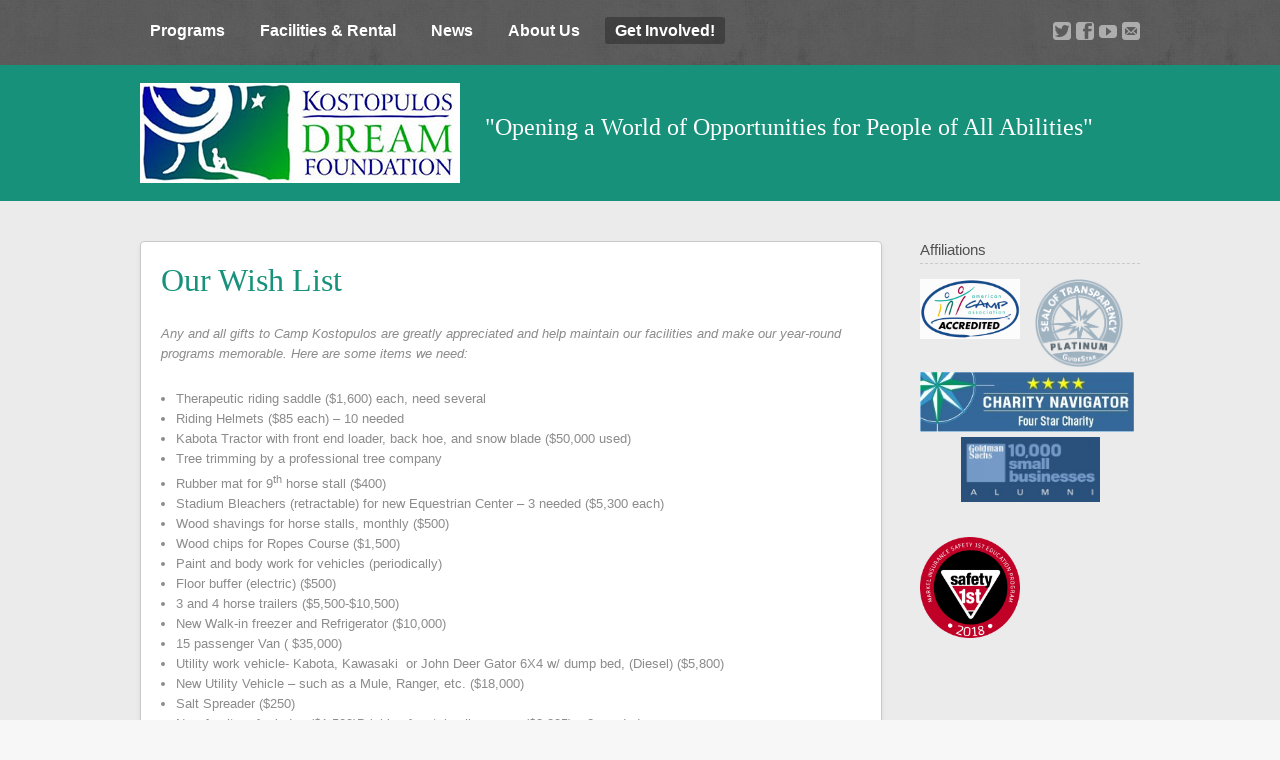

--- FILE ---
content_type: text/html; charset=UTF-8
request_url: https://www.campk.org/donations/our-wish-list/
body_size: 9787
content:
<!DOCTYPE html>
<html lang="en" lang="en-US">
<head>
	<meta http-equiv="Content-type" content="text/html; charset=utf-8"/>
	
	
	<meta name="viewport" content="width=device-width, initial-scale=1.0, maximum-scale=1.0, user-scalable=yes" />
	
	<link rel="shortcut icon" href="" />
	<link rel="pingback" href="https://www.campk.org/xmlrpc.php" />

        <meta name="google-site-verification" content="nYWt_wFcgTAE8zkDNH6u2ONM5-1zsMOqxyovc_rybeA" />

	<!-- Theme Hook -->
	<meta name='robots' content='index, follow, max-image-preview:large, max-snippet:-1, max-video-preview:-1' />

	<!-- This site is optimized with the Yoast SEO plugin v22.6 - https://yoast.com/wordpress/plugins/seo/ -->
	<title>Our Wish List - Camp K</title>
	<link rel="canonical" href="https://www.campk.org/donations/our-wish-list/" />
	<meta property="og:locale" content="en_US" />
	<meta property="og:type" content="article" />
	<meta property="og:title" content="Our Wish List - Camp K" />
	<meta property="og:description" content="Any and all gifts to Camp Kostopulos are greatly appreciated and help maintain our facilities and [&hellip;]" />
	<meta property="og:url" content="https://www.campk.org/donations/our-wish-list/" />
	<meta property="og:site_name" content="Camp K" />
	<meta property="article:publisher" content="https://www.facebook.com/CampKostopulos/" />
	<meta property="article:modified_time" content="2016-09-19T19:35:00+00:00" />
	<meta name="twitter:card" content="summary_large_image" />
	<meta name="twitter:site" content="@campk1967" />
	<meta name="twitter:label1" content="Est. reading time" />
	<meta name="twitter:data1" content="1 minute" />
	<script type="application/ld+json" class="yoast-schema-graph">{"@context":"https://schema.org","@graph":[{"@type":"WebPage","@id":"https://www.campk.org/donations/our-wish-list/","url":"https://www.campk.org/donations/our-wish-list/","name":"Our Wish List - Camp K","isPartOf":{"@id":"https://www.campk.org/#website"},"datePublished":"2014-02-21T23:42:15+00:00","dateModified":"2016-09-19T19:35:00+00:00","breadcrumb":{"@id":"https://www.campk.org/donations/our-wish-list/#breadcrumb"},"inLanguage":"en-US","potentialAction":[{"@type":"ReadAction","target":["https://www.campk.org/donations/our-wish-list/"]}]},{"@type":"BreadcrumbList","@id":"https://www.campk.org/donations/our-wish-list/#breadcrumb","itemListElement":[{"@type":"ListItem","position":1,"name":"Home","item":"https://www.campk.org/"},{"@type":"ListItem","position":2,"name":"Donate","item":"https://www.campk.org/donations/"},{"@type":"ListItem","position":3,"name":"Our Wish List"}]},{"@type":"WebSite","@id":"https://www.campk.org/#website","url":"https://www.campk.org/","name":"Camp K","description":"Opening a World of Opportunities for People of All Abilities","potentialAction":[{"@type":"SearchAction","target":{"@type":"EntryPoint","urlTemplate":"https://www.campk.org/?s={search_term_string}"},"query-input":"required name=search_term_string"}],"inLanguage":"en-US"}]}</script>
	<!-- / Yoast SEO plugin. -->


<link rel='dns-prefetch' href='//platform-api.sharethis.com' />
<link rel='dns-prefetch' href='//fonts.googleapis.com' />
<link rel="alternate" type="application/rss+xml" title="Camp K &raquo; Feed" href="https://www.campk.org/feed/" />
<link rel="alternate" type="application/rss+xml" title="Camp K &raquo; Comments Feed" href="https://www.campk.org/comments/feed/" />
<link rel="alternate" type="application/rss+xml" title="Camp K &raquo; Our Wish List Comments Feed" href="https://www.campk.org/donations/our-wish-list/feed/" />
<script type="text/javascript">
window._wpemojiSettings = {"baseUrl":"https:\/\/s.w.org\/images\/core\/emoji\/14.0.0\/72x72\/","ext":".png","svgUrl":"https:\/\/s.w.org\/images\/core\/emoji\/14.0.0\/svg\/","svgExt":".svg","source":{"concatemoji":"\/\/www.campk.org\/wp-includes\/js\/wp-emoji-release.min.js?ver=6.3.7"}};
/*! This file is auto-generated */
!function(i,n){var o,s,e;function c(e){try{var t={supportTests:e,timestamp:(new Date).valueOf()};sessionStorage.setItem(o,JSON.stringify(t))}catch(e){}}function p(e,t,n){e.clearRect(0,0,e.canvas.width,e.canvas.height),e.fillText(t,0,0);var t=new Uint32Array(e.getImageData(0,0,e.canvas.width,e.canvas.height).data),r=(e.clearRect(0,0,e.canvas.width,e.canvas.height),e.fillText(n,0,0),new Uint32Array(e.getImageData(0,0,e.canvas.width,e.canvas.height).data));return t.every(function(e,t){return e===r[t]})}function u(e,t,n){switch(t){case"flag":return n(e,"\ud83c\udff3\ufe0f\u200d\u26a7\ufe0f","\ud83c\udff3\ufe0f\u200b\u26a7\ufe0f")?!1:!n(e,"\ud83c\uddfa\ud83c\uddf3","\ud83c\uddfa\u200b\ud83c\uddf3")&&!n(e,"\ud83c\udff4\udb40\udc67\udb40\udc62\udb40\udc65\udb40\udc6e\udb40\udc67\udb40\udc7f","\ud83c\udff4\u200b\udb40\udc67\u200b\udb40\udc62\u200b\udb40\udc65\u200b\udb40\udc6e\u200b\udb40\udc67\u200b\udb40\udc7f");case"emoji":return!n(e,"\ud83e\udef1\ud83c\udffb\u200d\ud83e\udef2\ud83c\udfff","\ud83e\udef1\ud83c\udffb\u200b\ud83e\udef2\ud83c\udfff")}return!1}function f(e,t,n){var r="undefined"!=typeof WorkerGlobalScope&&self instanceof WorkerGlobalScope?new OffscreenCanvas(300,150):i.createElement("canvas"),a=r.getContext("2d",{willReadFrequently:!0}),o=(a.textBaseline="top",a.font="600 32px Arial",{});return e.forEach(function(e){o[e]=t(a,e,n)}),o}function t(e){var t=i.createElement("script");t.src=e,t.defer=!0,i.head.appendChild(t)}"undefined"!=typeof Promise&&(o="wpEmojiSettingsSupports",s=["flag","emoji"],n.supports={everything:!0,everythingExceptFlag:!0},e=new Promise(function(e){i.addEventListener("DOMContentLoaded",e,{once:!0})}),new Promise(function(t){var n=function(){try{var e=JSON.parse(sessionStorage.getItem(o));if("object"==typeof e&&"number"==typeof e.timestamp&&(new Date).valueOf()<e.timestamp+604800&&"object"==typeof e.supportTests)return e.supportTests}catch(e){}return null}();if(!n){if("undefined"!=typeof Worker&&"undefined"!=typeof OffscreenCanvas&&"undefined"!=typeof URL&&URL.createObjectURL&&"undefined"!=typeof Blob)try{var e="postMessage("+f.toString()+"("+[JSON.stringify(s),u.toString(),p.toString()].join(",")+"));",r=new Blob([e],{type:"text/javascript"}),a=new Worker(URL.createObjectURL(r),{name:"wpTestEmojiSupports"});return void(a.onmessage=function(e){c(n=e.data),a.terminate(),t(n)})}catch(e){}c(n=f(s,u,p))}t(n)}).then(function(e){for(var t in e)n.supports[t]=e[t],n.supports.everything=n.supports.everything&&n.supports[t],"flag"!==t&&(n.supports.everythingExceptFlag=n.supports.everythingExceptFlag&&n.supports[t]);n.supports.everythingExceptFlag=n.supports.everythingExceptFlag&&!n.supports.flag,n.DOMReady=!1,n.readyCallback=function(){n.DOMReady=!0}}).then(function(){return e}).then(function(){var e;n.supports.everything||(n.readyCallback(),(e=n.source||{}).concatemoji?t(e.concatemoji):e.wpemoji&&e.twemoji&&(t(e.twemoji),t(e.wpemoji)))}))}((window,document),window._wpemojiSettings);
</script>
<style type="text/css">
img.wp-smiley,
img.emoji {
	display: inline !important;
	border: none !important;
	box-shadow: none !important;
	height: 1em !important;
	width: 1em !important;
	margin: 0 0.07em !important;
	vertical-align: -0.1em !important;
	background: none !important;
	padding: 0 !important;
}
</style>
	<link rel='stylesheet' id='gcc_custom-css' href='//www.campk.org/wp-content/plugins/constant-contact/class/gcc_custom.css?ver=6.3.7' type='text/css' media='screen' />
<link rel='stylesheet' id='zilla-shortcodes-css' href='//www.campk.org/wp-content/themes/advocate/shortcodes/assets/css/shortcodes.css?ver=6.3.7' type='text/css' media='all' />
<link rel='stylesheet' id='google-fonts-css' href='http://fonts.googleapis.com/css?family=Pacifico%7CCabin%3A400%2C700%2C600%2C500%7COregano%3Aregular%7COregano%3Aregular%7COregano%3Aregular%7COregano%3Aregular%7CCabin%3Aregular&#038;ver=6.3.7' type='text/css' media='all' />
<link rel='stylesheet' id='wp-block-library-css' href='//www.campk.org/wp-includes/css/dist/block-library/style.min.css?ver=6.3.7' type='text/css' media='all' />
<style id='classic-theme-styles-inline-css' type='text/css'>
/*! This file is auto-generated */
.wp-block-button__link{color:#fff;background-color:#32373c;border-radius:9999px;box-shadow:none;text-decoration:none;padding:calc(.667em + 2px) calc(1.333em + 2px);font-size:1.125em}.wp-block-file__button{background:#32373c;color:#fff;text-decoration:none}
</style>
<style id='global-styles-inline-css' type='text/css'>
body{--wp--preset--color--black: #000000;--wp--preset--color--cyan-bluish-gray: #abb8c3;--wp--preset--color--white: #ffffff;--wp--preset--color--pale-pink: #f78da7;--wp--preset--color--vivid-red: #cf2e2e;--wp--preset--color--luminous-vivid-orange: #ff6900;--wp--preset--color--luminous-vivid-amber: #fcb900;--wp--preset--color--light-green-cyan: #7bdcb5;--wp--preset--color--vivid-green-cyan: #00d084;--wp--preset--color--pale-cyan-blue: #8ed1fc;--wp--preset--color--vivid-cyan-blue: #0693e3;--wp--preset--color--vivid-purple: #9b51e0;--wp--preset--gradient--vivid-cyan-blue-to-vivid-purple: linear-gradient(135deg,rgba(6,147,227,1) 0%,rgb(155,81,224) 100%);--wp--preset--gradient--light-green-cyan-to-vivid-green-cyan: linear-gradient(135deg,rgb(122,220,180) 0%,rgb(0,208,130) 100%);--wp--preset--gradient--luminous-vivid-amber-to-luminous-vivid-orange: linear-gradient(135deg,rgba(252,185,0,1) 0%,rgba(255,105,0,1) 100%);--wp--preset--gradient--luminous-vivid-orange-to-vivid-red: linear-gradient(135deg,rgba(255,105,0,1) 0%,rgb(207,46,46) 100%);--wp--preset--gradient--very-light-gray-to-cyan-bluish-gray: linear-gradient(135deg,rgb(238,238,238) 0%,rgb(169,184,195) 100%);--wp--preset--gradient--cool-to-warm-spectrum: linear-gradient(135deg,rgb(74,234,220) 0%,rgb(151,120,209) 20%,rgb(207,42,186) 40%,rgb(238,44,130) 60%,rgb(251,105,98) 80%,rgb(254,248,76) 100%);--wp--preset--gradient--blush-light-purple: linear-gradient(135deg,rgb(255,206,236) 0%,rgb(152,150,240) 100%);--wp--preset--gradient--blush-bordeaux: linear-gradient(135deg,rgb(254,205,165) 0%,rgb(254,45,45) 50%,rgb(107,0,62) 100%);--wp--preset--gradient--luminous-dusk: linear-gradient(135deg,rgb(255,203,112) 0%,rgb(199,81,192) 50%,rgb(65,88,208) 100%);--wp--preset--gradient--pale-ocean: linear-gradient(135deg,rgb(255,245,203) 0%,rgb(182,227,212) 50%,rgb(51,167,181) 100%);--wp--preset--gradient--electric-grass: linear-gradient(135deg,rgb(202,248,128) 0%,rgb(113,206,126) 100%);--wp--preset--gradient--midnight: linear-gradient(135deg,rgb(2,3,129) 0%,rgb(40,116,252) 100%);--wp--preset--font-size--small: 13px;--wp--preset--font-size--medium: 20px;--wp--preset--font-size--large: 36px;--wp--preset--font-size--x-large: 42px;--wp--preset--spacing--20: 0.44rem;--wp--preset--spacing--30: 0.67rem;--wp--preset--spacing--40: 1rem;--wp--preset--spacing--50: 1.5rem;--wp--preset--spacing--60: 2.25rem;--wp--preset--spacing--70: 3.38rem;--wp--preset--spacing--80: 5.06rem;--wp--preset--shadow--natural: 6px 6px 9px rgba(0, 0, 0, 0.2);--wp--preset--shadow--deep: 12px 12px 50px rgba(0, 0, 0, 0.4);--wp--preset--shadow--sharp: 6px 6px 0px rgba(0, 0, 0, 0.2);--wp--preset--shadow--outlined: 6px 6px 0px -3px rgba(255, 255, 255, 1), 6px 6px rgba(0, 0, 0, 1);--wp--preset--shadow--crisp: 6px 6px 0px rgba(0, 0, 0, 1);}:where(.is-layout-flex){gap: 0.5em;}:where(.is-layout-grid){gap: 0.5em;}body .is-layout-flow > .alignleft{float: left;margin-inline-start: 0;margin-inline-end: 2em;}body .is-layout-flow > .alignright{float: right;margin-inline-start: 2em;margin-inline-end: 0;}body .is-layout-flow > .aligncenter{margin-left: auto !important;margin-right: auto !important;}body .is-layout-constrained > .alignleft{float: left;margin-inline-start: 0;margin-inline-end: 2em;}body .is-layout-constrained > .alignright{float: right;margin-inline-start: 2em;margin-inline-end: 0;}body .is-layout-constrained > .aligncenter{margin-left: auto !important;margin-right: auto !important;}body .is-layout-constrained > :where(:not(.alignleft):not(.alignright):not(.alignfull)){max-width: var(--wp--style--global--content-size);margin-left: auto !important;margin-right: auto !important;}body .is-layout-constrained > .alignwide{max-width: var(--wp--style--global--wide-size);}body .is-layout-flex{display: flex;}body .is-layout-flex{flex-wrap: wrap;align-items: center;}body .is-layout-flex > *{margin: 0;}body .is-layout-grid{display: grid;}body .is-layout-grid > *{margin: 0;}:where(.wp-block-columns.is-layout-flex){gap: 2em;}:where(.wp-block-columns.is-layout-grid){gap: 2em;}:where(.wp-block-post-template.is-layout-flex){gap: 1.25em;}:where(.wp-block-post-template.is-layout-grid){gap: 1.25em;}.has-black-color{color: var(--wp--preset--color--black) !important;}.has-cyan-bluish-gray-color{color: var(--wp--preset--color--cyan-bluish-gray) !important;}.has-white-color{color: var(--wp--preset--color--white) !important;}.has-pale-pink-color{color: var(--wp--preset--color--pale-pink) !important;}.has-vivid-red-color{color: var(--wp--preset--color--vivid-red) !important;}.has-luminous-vivid-orange-color{color: var(--wp--preset--color--luminous-vivid-orange) !important;}.has-luminous-vivid-amber-color{color: var(--wp--preset--color--luminous-vivid-amber) !important;}.has-light-green-cyan-color{color: var(--wp--preset--color--light-green-cyan) !important;}.has-vivid-green-cyan-color{color: var(--wp--preset--color--vivid-green-cyan) !important;}.has-pale-cyan-blue-color{color: var(--wp--preset--color--pale-cyan-blue) !important;}.has-vivid-cyan-blue-color{color: var(--wp--preset--color--vivid-cyan-blue) !important;}.has-vivid-purple-color{color: var(--wp--preset--color--vivid-purple) !important;}.has-black-background-color{background-color: var(--wp--preset--color--black) !important;}.has-cyan-bluish-gray-background-color{background-color: var(--wp--preset--color--cyan-bluish-gray) !important;}.has-white-background-color{background-color: var(--wp--preset--color--white) !important;}.has-pale-pink-background-color{background-color: var(--wp--preset--color--pale-pink) !important;}.has-vivid-red-background-color{background-color: var(--wp--preset--color--vivid-red) !important;}.has-luminous-vivid-orange-background-color{background-color: var(--wp--preset--color--luminous-vivid-orange) !important;}.has-luminous-vivid-amber-background-color{background-color: var(--wp--preset--color--luminous-vivid-amber) !important;}.has-light-green-cyan-background-color{background-color: var(--wp--preset--color--light-green-cyan) !important;}.has-vivid-green-cyan-background-color{background-color: var(--wp--preset--color--vivid-green-cyan) !important;}.has-pale-cyan-blue-background-color{background-color: var(--wp--preset--color--pale-cyan-blue) !important;}.has-vivid-cyan-blue-background-color{background-color: var(--wp--preset--color--vivid-cyan-blue) !important;}.has-vivid-purple-background-color{background-color: var(--wp--preset--color--vivid-purple) !important;}.has-black-border-color{border-color: var(--wp--preset--color--black) !important;}.has-cyan-bluish-gray-border-color{border-color: var(--wp--preset--color--cyan-bluish-gray) !important;}.has-white-border-color{border-color: var(--wp--preset--color--white) !important;}.has-pale-pink-border-color{border-color: var(--wp--preset--color--pale-pink) !important;}.has-vivid-red-border-color{border-color: var(--wp--preset--color--vivid-red) !important;}.has-luminous-vivid-orange-border-color{border-color: var(--wp--preset--color--luminous-vivid-orange) !important;}.has-luminous-vivid-amber-border-color{border-color: var(--wp--preset--color--luminous-vivid-amber) !important;}.has-light-green-cyan-border-color{border-color: var(--wp--preset--color--light-green-cyan) !important;}.has-vivid-green-cyan-border-color{border-color: var(--wp--preset--color--vivid-green-cyan) !important;}.has-pale-cyan-blue-border-color{border-color: var(--wp--preset--color--pale-cyan-blue) !important;}.has-vivid-cyan-blue-border-color{border-color: var(--wp--preset--color--vivid-cyan-blue) !important;}.has-vivid-purple-border-color{border-color: var(--wp--preset--color--vivid-purple) !important;}.has-vivid-cyan-blue-to-vivid-purple-gradient-background{background: var(--wp--preset--gradient--vivid-cyan-blue-to-vivid-purple) !important;}.has-light-green-cyan-to-vivid-green-cyan-gradient-background{background: var(--wp--preset--gradient--light-green-cyan-to-vivid-green-cyan) !important;}.has-luminous-vivid-amber-to-luminous-vivid-orange-gradient-background{background: var(--wp--preset--gradient--luminous-vivid-amber-to-luminous-vivid-orange) !important;}.has-luminous-vivid-orange-to-vivid-red-gradient-background{background: var(--wp--preset--gradient--luminous-vivid-orange-to-vivid-red) !important;}.has-very-light-gray-to-cyan-bluish-gray-gradient-background{background: var(--wp--preset--gradient--very-light-gray-to-cyan-bluish-gray) !important;}.has-cool-to-warm-spectrum-gradient-background{background: var(--wp--preset--gradient--cool-to-warm-spectrum) !important;}.has-blush-light-purple-gradient-background{background: var(--wp--preset--gradient--blush-light-purple) !important;}.has-blush-bordeaux-gradient-background{background: var(--wp--preset--gradient--blush-bordeaux) !important;}.has-luminous-dusk-gradient-background{background: var(--wp--preset--gradient--luminous-dusk) !important;}.has-pale-ocean-gradient-background{background: var(--wp--preset--gradient--pale-ocean) !important;}.has-electric-grass-gradient-background{background: var(--wp--preset--gradient--electric-grass) !important;}.has-midnight-gradient-background{background: var(--wp--preset--gradient--midnight) !important;}.has-small-font-size{font-size: var(--wp--preset--font-size--small) !important;}.has-medium-font-size{font-size: var(--wp--preset--font-size--medium) !important;}.has-large-font-size{font-size: var(--wp--preset--font-size--large) !important;}.has-x-large-font-size{font-size: var(--wp--preset--font-size--x-large) !important;}
.wp-block-navigation a:where(:not(.wp-element-button)){color: inherit;}
:where(.wp-block-post-template.is-layout-flex){gap: 1.25em;}:where(.wp-block-post-template.is-layout-grid){gap: 1.25em;}
:where(.wp-block-columns.is-layout-flex){gap: 2em;}:where(.wp-block-columns.is-layout-grid){gap: 2em;}
.wp-block-pullquote{font-size: 1.5em;line-height: 1.6;}
</style>
<link rel='stylesheet' id='contact-form-7-css' href='//www.campk.org/wp-content/plugins/contact-form-7/includes/css/styles.css?ver=5.9.8' type='text/css' media='all' />
<link rel='stylesheet' id='responsive-video-light-css' href='//www.campk.org/wp-content/plugins/responsive-video-light/css/responsive-videos.css?ver=20130111' type='text/css' media='all' />
<link rel='stylesheet' id='nivo-slider-css' href='//www.campk.org/wp-content/themes/advocate/stylesheets/nivo-slider.css?ver=6.3.7' type='text/css' media='all' />
<link rel='stylesheet' id='nivo-slider-theme-css' href='//www.campk.org/wp-content/themes/advocate/stylesheets/nivo/default.css?ver=6.3.7' type='text/css' media='all' />
<link rel='stylesheet' id='tipsy-css' href='//www.campk.org/wp-content/themes/advocate/stylesheets/tipsy.css?ver=6.3.7' type='text/css' media='all' />
<link rel='stylesheet' id='fullcalendar-css' href='//www.campk.org/wp-content/themes/advocate/stylesheets/fullcalendar.css?ver=6.3.7' type='text/css' media='all' />
<link rel='stylesheet' id='fancybox-css' href='//www.campk.org/wp-content/themes/advocate/javascripts/fancybox/jquery.fancybox-1.3.4.css?ver=6.3.7' type='text/css' media='all' />
<link rel='stylesheet' id='style-css' href='//www.campk.org/wp-content/themes/advocate/style.css?ver=6.3.7' type='text/css' media='all' />
<link rel='stylesheet' id='media.queries-css' href='//www.campk.org/wp-content/themes/advocate/stylesheets/media.queries.css?ver=6.3.7' type='text/css' media='all' />
<link rel='stylesheet' id='custom-css' href='//www.campk.org/wp-content/themes/advocate/stylesheets/custom.php?ver=6.3.7' type='text/css' media='all' />
<link rel='stylesheet' id='slb_core-css' href='//www.campk.org/wp-content/plugins/simple-lightbox/client/css/app.css?ver=2.9.4' type='text/css' media='all' />
<link rel='stylesheet' id='seamless_donations_css-css' href='//www.campk.org/wp-content/plugins/seamless-donations/css/classic-styles.css?ver=6.3.7' type='text/css' media='all' />
<script type='text/javascript' src='//www.campk.org/wp-content/plugins/constant-contact/class/gcc_ajax.js?ver=6.3.7' id='gcc_ajax-js'></script>
<script type='text/javascript' src='//www.campk.org/wp-includes/js/jquery/jquery.min.js?ver=3.7.0' id='jquery-core-js'></script>
<script type='text/javascript' src='//www.campk.org/wp-includes/js/jquery/jquery-migrate.min.js?ver=3.4.1' id='jquery-migrate-js'></script>
<script type='text/javascript' src='//www.campk.org/wp-includes/js/jquery/ui/core.min.js?ver=1.13.2' id='jquery-ui-core-js'></script>
<script type='text/javascript' src='//www.campk.org/wp-includes/js/jquery/ui/accordion.min.js?ver=1.13.2' id='jquery-ui-accordion-js'></script>
<script type='text/javascript' src='//www.campk.org/wp-includes/js/jquery/ui/tabs.min.js?ver=1.13.2' id='jquery-ui-tabs-js'></script>
<script type='text/javascript' src='//www.campk.org/wp-content/themes/advocate/shortcodes/assets/js/zilla-shortcodes-lib.js?ver=6.3.7' id='zilla-shortcodes-lib-js'></script>
<script type='text/javascript' src='//www.campk.org/wp-content/themes/advocate/javascripts/jquery-ui-1.8.14.js?ver=6.3.7' id='jquery-ui-js'></script>
<script type='text/javascript' src='//www.campk.org/wp-content/themes/advocate/javascripts/html5shiv.js?ver=6.3.7' id='html5shiv-js'></script>
<script type='text/javascript' src='//www.campk.org/wp-content/themes/advocate/javascripts/jquery.tipsy.js?ver=6.3.7' id='tipsy-js'></script>
<script type='text/javascript' src='//www.campk.org/wp-content/themes/advocate/javascripts/fancybox/jquery.fancybox-1.3.4.pack.js?ver=6.3.7' id='fancybox-js'></script>
<script type='text/javascript' src='//www.campk.org/wp-content/themes/advocate/javascripts/fancybox/jquery.easing-1.3.pack.js?ver=6.3.7' id='easing-js'></script>
<script type='text/javascript' src='//www.campk.org/wp-content/themes/advocate/javascripts/jquery.mobilemenu.js?ver=6.3.7' id='mobilemenu-js'></script>
<script type='text/javascript' src='//www.campk.org/wp-content/themes/advocate/javascripts/jquery.infieldlabel.js?ver=6.3.7' id='infieldlabel-js'></script>
<script type='text/javascript' src='//www.campk.org/wp-content/themes/advocate/javascripts/jquery.quicksand.js?ver=6.3.7' id='quicksand-js'></script>
<script type='text/javascript' src='//www.campk.org/wp-content/themes/advocate/javascripts/fullcalendar.js?ver=6.3.7' id='fullcalendar-js'></script>
<script type='text/javascript' src='//www.campk.org/wp-content/themes/advocate/javascripts/advocate.js?ver=6.3.7' id='advocate-js'></script>
<script type='text/javascript' id='seamless_javascript_code-js-extra'>
/* <![CDATA[ */
var dgxDonateAjax = {"ajaxurl":"https:\/\/www.campk.org\/wp-admin\/admin-ajax.php","nonce":"ad71f62182","postalCodeRequired":["AU","AT","BE","BR","CA","CN","CZ","DK","FO","FI","FR","DE","GR","GL","HU","IN","ID","IT","JP","KR","LI","LU","MY","MX","MC","NL","NO","PH","PL","PT","RU","SZ","ZA","ES","SE","CH","TH","TR","SG","GB","US"]};
/* ]]> */
</script>
<script type='text/javascript' src='//www.campk.org/wp-content/plugins/seamless-donations/js/seamless-donations.js?ver=6.3.7' id='seamless_javascript_code-js'></script>
<script type='text/javascript' src='//www.campk.org/wp-content/plugins/seamless-donations/library/node-uuid/uuid.js?ver=6.3.7' id='seamless_javascript_uuid-js'></script>
<script type='text/javascript' src='//platform-api.sharethis.com/js/sharethis.js#source=googleanalytics-wordpress#product=ga&#038;property=5f2b316f31a7160012aa061b' id='googleanalytics-platform-sharethis-js'></script>
<link rel="https://api.w.org/" href="https://www.campk.org/wp-json/" /><link rel="alternate" type="application/json" href="https://www.campk.org/wp-json/wp/v2/pages/490" /><link rel="EditURI" type="application/rsd+xml" title="RSD" href="https://www.campk.org/xmlrpc.php?rsd" />
<meta name="generator" content="WordPress 6.3.7" />
<link rel='shortlink' href='https://www.campk.org/?p=490' />
<link rel="alternate" type="application/json+oembed" href="https://www.campk.org/wp-json/oembed/1.0/embed?url=https%3A%2F%2Fwww.campk.org%2Fdonations%2Four-wish-list%2F" />
<link rel="alternate" type="text/xml+oembed" href="https://www.campk.org/wp-json/oembed/1.0/embed?url=https%3A%2F%2Fwww.campk.org%2Fdonations%2Four-wish-list%2F&#038;format=xml" />
<link rel="apple-touch-icon" sizes="57x57" href="/wp-content/uploads/fbrfg/apple-touch-icon-57x57.png">
<link rel="apple-touch-icon" sizes="60x60" href="/wp-content/uploads/fbrfg/apple-touch-icon-60x60.png">
<link rel="apple-touch-icon" sizes="72x72" href="/wp-content/uploads/fbrfg/apple-touch-icon-72x72.png">
<link rel="apple-touch-icon" sizes="76x76" href="/wp-content/uploads/fbrfg/apple-touch-icon-76x76.png">
<link rel="apple-touch-icon" sizes="114x114" href="/wp-content/uploads/fbrfg/apple-touch-icon-114x114.png">
<link rel="apple-touch-icon" sizes="120x120" href="/wp-content/uploads/fbrfg/apple-touch-icon-120x120.png">
<link rel="apple-touch-icon" sizes="144x144" href="/wp-content/uploads/fbrfg/apple-touch-icon-144x144.png">
<link rel="apple-touch-icon" sizes="152x152" href="/wp-content/uploads/fbrfg/apple-touch-icon-152x152.png">
<link rel="apple-touch-icon" sizes="180x180" href="/wp-content/uploads/fbrfg/apple-touch-icon-180x180.png">
<link rel="icon" type="image/png" href="/wp-content/uploads/fbrfg/favicon-32x32.png" sizes="32x32">
<link rel="icon" type="image/png" href="/wp-content/uploads/fbrfg/android-chrome-192x192.png" sizes="192x192">
<link rel="icon" type="image/png" href="/wp-content/uploads/fbrfg/favicon-96x96.png" sizes="96x96">
<link rel="icon" type="image/png" href="/wp-content/uploads/fbrfg/favicon-16x16.png" sizes="16x16">
<link rel="manifest" href="/wp-content/uploads/fbrfg/manifest.json">
<link rel="shortcut icon" href="/wp-content/uploads/fbrfg/favicon.ico">
<meta name="msapplication-TileColor" content="#999999">
<meta name="msapplication-TileImage" content="/wp-content/uploads/fbrfg/mstile-144x144.png">
<meta name="msapplication-config" content="/wp-content/uploads/fbrfg/browserconfig.xml">
<meta name="theme-color" content="#ffffff"><style type="text/css" media="screen">header nav ul li ul li {
display: block;
width: 100%;
margin-bottom: 0px;
padding-bottom: 0px;
padding: 2px 15px 2px 15px;
background: #333333;
}

section.page_heading .logo a {
margin-top: 10px;
}

div#home .page {
position: relative;
z-index: 2;
margin-top: 125px;
}

header aside {
float: right;
padding-top: 22px;
}

.icon {
cursor: default;
font-size: 18px;
line-height: 1;
color: #179179;
white-space: nowrap;
}

header nav ul li a {
	color: #ffffff;
        font-size: 16px;
	outline: none;
        text-decoration: none;
}

header nav ul li a:hover {
	color: #efefef;
        font-size: 16px;
	outline: none;
        text-decoration: none;
}

header nav ul li ul li a,
header nav ul li.current-menu-item ul li a,
header nav ul li.current-menu-parent ul li a {
	display: block;
	padding: 8px 0px 8px 0px;
	font-size: 14px;
	font-weight: normal;
	color: #fff;
}

header nav ul li ul li a:hover {
	background: none;
        font-size: 14px;
	color: #179179;
}

a {
	color: #0042a3;
	outline: none;
        text-decoration: none;
}

a:hover {
	color: #179179;
	outline: none;
        text-decoration: underline;
}
div.widget a {
	color: #0042a3;
	outline: none;
        text-decoration: none;
}

div.widget a:hover {
	color: #179179;
	outline: none;
        text-decoration: underline;
}

div#help .donate_button {
       background:  #023f74;
}

@media (max-width: 375px) {
  section.page_heading .logo {
  width: 320px;
  }
  section.page_heading .logo .tagline {
  display: none;
  }
  header aside {
  float: right;
  padding-top: 0px;
  }
}
</style><script type="text/javascript" charset="utf-8">jQuery(document).ready(function() {
	jQuery("#slider a img").each(function (i) {
	  jQuery(this).parent().attr('target','_blank');
	});
});</script></head>

<body class="page-template-default page page-id-490 page-child parent-pageid-13">
<header>
  <div class="container"> 
    <!-- Start Menu -->
    <nav>
      <ul id="nav" class="menu"><li id="menu-item-443" class="menu-item menu-item-type-post_type menu-item-object-page menu-item-has-children menu-item-443"><a href="https://www.campk.org/programs/">Programs</a>
<ul class="sub-menu">
	<li id="menu-item-426" class="menu-item menu-item-type-post_type menu-item-object-page menu-item-426"><a href="https://www.campk.org/programs/summer-camps/">Summer Camps</a></li>
	<li id="menu-item-1068" class="menu-item menu-item-type-post_type menu-item-object-page menu-item-1068"><a href="https://www.campk.org/programs/partner-camps/">Partner Camps</a></li>
	<li id="menu-item-732" class="menu-item menu-item-type-post_type menu-item-object-page menu-item-732"><a href="https://www.campk.org/programs/cbp/">Community-Based Programs</a></li>
	<li id="menu-item-1067" class="menu-item menu-item-type-post_type menu-item-object-page menu-item-1067"><a href="https://www.campk.org/programs/specialty-programs/">Specialty Programs</a></li>
	<li id="menu-item-413" class="menu-item menu-item-type-post_type menu-item-object-page menu-item-413"><a href="https://www.campk.org/programs/equestrian-programs/">Equestrian Programs</a></li>
	<li id="menu-item-1069" class="menu-item menu-item-type-post_type menu-item-object-page menu-item-1069"><a href="https://www.campk.org/programs/challenge-ropes-course-2/">Team Building Activities</a></li>
	<li id="menu-item-4044" class="menu-item menu-item-type-post_type menu-item-object-page menu-item-4044"><a href="https://www.campk.org/programs/vocrehab/">Vocational Rehabilitation</a></li>
	<li id="menu-item-4043" class="menu-item menu-item-type-post_type menu-item-object-page menu-item-4043"><a href="https://www.campk.org/programs/sweet/">SWEET – Summer Work, Exploration, Experience, and Training</a></li>
</ul>
</li>
<li id="menu-item-476" class="menu-item menu-item-type-post_type menu-item-object-page menu-item-has-children menu-item-476"><a href="https://www.campk.org/facilities-rental/">Facilities &#038; Rental</a>
<ul class="sub-menu">
	<li id="menu-item-481" class="menu-item menu-item-type-post_type menu-item-object-page menu-item-481"><a href="https://www.campk.org/facilities-rental/private-rentals/">Private Rentals</a></li>
	<li id="menu-item-338" class="menu-item menu-item-type-post_type menu-item-object-page menu-item-338"><a href="https://www.campk.org/programs/challenge-ropes-course-2/">Team Building Activities</a></li>
	<li id="menu-item-339" class="menu-item menu-item-type-post_type menu-item-object-page menu-item-339"><a href="https://www.campk.org/facilities-rental/equestrian-center/">Equestrian Center</a></li>
	<li id="menu-item-509" class="menu-item menu-item-type-post_type menu-item-object-page menu-item-509"><a href="https://www.campk.org/facilities-rental/facilities-gallery/">Facilities Gallery</a></li>
	<li id="menu-item-822" class="menu-item menu-item-type-post_type menu-item-object-page menu-item-822"><a href="https://www.campk.org/facilities-rental/facilities-map/">Facilities Map</a></li>
</ul>
</li>
<li id="menu-item-1201" class="menu-item menu-item-type-post_type menu-item-object-page menu-item-has-children menu-item-1201"><a href="https://www.campk.org/news/">News</a>
<ul class="sub-menu">
	<li id="menu-item-4670" class="menu-item menu-item-type-post_type menu-item-object-page menu-item-4670"><a href="https://www.campk.org/calendar/">Calendar</a></li>
</ul>
</li>
<li id="menu-item-247" class="menu-item menu-item-type-post_type menu-item-object-page menu-item-has-children menu-item-247"><a href="https://www.campk.org/about/">About Us</a>
<ul class="sub-menu">
	<li id="menu-item-915" class="menu-item menu-item-type-post_type menu-item-object-page menu-item-915"><a href="https://www.campk.org/about/accountability/">Accountability</a></li>
	<li id="menu-item-461" class="menu-item menu-item-type-post_type menu-item-object-page menu-item-461"><a href="https://www.campk.org/about/current-staff/">Leadership</a></li>
	<li id="menu-item-319" class="menu-item menu-item-type-post_type menu-item-object-page menu-item-319"><a href="https://www.campk.org/about/board-of-directors/">Board of Directors</a></li>
	<li id="menu-item-434" class="menu-item menu-item-type-post_type menu-item-object-page menu-item-434"><a href="https://www.campk.org/getinvolved/employment/">Employment</a></li>
	<li id="menu-item-1119" class="menu-item menu-item-type-post_type menu-item-object-page menu-item-1119"><a href="https://www.campk.org/about/awards-highlights-affiliations/">Awards &#038; Affiliations</a></li>
	<li id="menu-item-344" class="menu-item menu-item-type-post_type menu-item-object-page menu-item-344"><a href="https://www.campk.org/about/faqs/">FAQS</a></li>
	<li id="menu-item-921" class="menu-item menu-item-type-post_type menu-item-object-page menu-item-921"><a href="https://www.campk.org/about/human-rights-plan/">Human Rights Plan</a></li>
	<li id="menu-item-937" class="menu-item menu-item-type-post_type menu-item-object-page menu-item-937"><a href="https://www.campk.org/about/contact/">Contact Us</a></li>
</ul>
</li>
<li id="menu-item-4669" class="menu-item menu-item-type-post_type menu-item-object-page current-menu-ancestor current_page_ancestor menu-item-has-children menu-item-4669"><a href="https://www.campk.org/getinvolved/">Get Involved!</a>
<ul class="sub-menu">
	<li id="menu-item-440" class="menu-item menu-item-type-post_type menu-item-object-page menu-item-440"><a href="https://www.campk.org/?page_id=438">Special Events</a></li>
	<li id="menu-item-4907" class="menu-item menu-item-type-post_type menu-item-object-page menu-item-4907"><a href="https://www.campk.org/getinvolved/employment/">Employment</a></li>
	<li id="menu-item-248" class="menu-item menu-item-type-post_type menu-item-object-page current-page-ancestor current-menu-ancestor current-menu-parent current-page-parent current_page_parent current_page_ancestor menu-item-has-children menu-item-248"><a href="https://www.campk.org/donations/">Donate</a>
	<ul class="sub-menu">
		<li id="menu-item-492" class="menu-item menu-item-type-post_type menu-item-object-page current-menu-item page_item page-item-490 current_page_item menu-item-492"><a href="https://www.campk.org/donations/our-wish-list/" aria-current="page">Our Wish List</a></li>
	</ul>
</li>
</ul>
</li>
</ul>    </nav>
    <!-- End Menu --> 
    
    <!-- Start Social Icons -->
    <aside>
      	<ul class="social icon">
					<li><a href="https://twitter.com/campk1967" title="Twitter">a</a></li>					<li><a href="https://www.facebook.com/CampKostopulos" title="Facebook">v</a></li>															<li><a href="https://www.youtube.com/channel/UCi4M1RttSBYma4MHL9cDYvA" title="YouTube">z</a></li>																																																																																										<li><a href="/about/contact/" title="Mail">u</a></li>								</ul>
    </aside>
    <!-- End Social Icons --> 
  </div>
</header>
<section class="page_heading">
  <div class="logo container"> 
    <div class="uploaded"><a href="https://www.campk.org"><img src="https://www.campk.org/wp-content/uploads/2016/01/logo-sm.jpg" alt="Camp K" /></a></div> 
        <span class="tagline">"Opening a World of Opportunities for People of All Abilities"</span>
      </div>
</section>

<div class="page_wrapper">
  <section class="container"> 
	
    <!-- Start Page Content -->
    <div class="page with_sidebar">
            	
		<h1>Our Wish List</h1>
      	<p><em>Any and all gifts to Camp Kostopulos are greatly appreciated and help maintain our facilities and make our year-round programs memorable. Here are some items we need:</em></p>
<ul>
<li>Therapeutic riding saddle ($1,600) each, need several</li>
<li>Riding Helmets ($85 each) – 10 needed</li>
<li>Kabota Tractor with front end loader, back hoe, and snow blade ($50,000 used)</li>
<li>Tree trimming by a professional tree company</li>
<li>Rubber mat for 9<sup>th</sup> horse stall ($400)</li>
<li>Stadium Bleachers (retractable) for new Equestrian Center – 3 needed ($5,300 each)</li>
<li>Wood shavings for horse stalls, monthly ($500)</li>
<li>Wood chips for Ropes Course ($1,500)</li>
<li>Paint and body work for vehicles (periodically)</li>
<li>Floor buffer (electric) ($500)</li>
<li>3 and 4 horse trailers ($5,500-$10,500)</li>
<li>New Walk-in freezer and Refrigerator ($10,000)</li>
<li>15 passenger Van ( $35,000)</li>
<li>Utility work vehicle- Kabota, Kawasaki  or John Deer Gator 6X4 w/ dump bed, (Diesel) ($5,800)</li>
<li>New Utility Vehicle – such as a Mule, Ranger, etc. ($18,000)</li>
<li>Salt Spreader ($250)</li>
<li>New furniture for lodge ($1,500)Drinking fountain all season  ($3,895) – 2 needed</li>
<li>Aluminum picnic tables 8’ (7 needed) ($1,200)</li>
<li>12 New Fishing pole reels; ($120)</li>
<li>New Ropes Course equipment; ropes, helmets, harnesses, carabineers, cargo net, etc. ($3,500)</li>
</ul>

                </div>
    <!-- End Page Content --> 
    
    <!-- Start Sidebar -->
<aside>
	<div id="sidebar">
		<div id="text-3" class="widget widget_text"><h5>Affiliations</h5>			<div class="textwidget"><p><a href="http://find.acacamps.org/camp_profile.php?camp_id=1621" target="_blank" rel="noopener"><img class="alignleft wp-image-372 size-medium" src="https://www.campk.org/wp-content/uploads/2013/12/Logo-american-camp-300x184.png" alt="Logo-american camp" width="100" height="60" /></a><a href="http://www.guidestar.org/profile/87-6125177" target="_blank" rel="noopener"><img class="alignleft wp-image-372 size-medium" src="https://www.campk.org/wp-content/uploads/2017/10/Guidestar-platinum-135x135.png" alt="Guidestar" width="88" height="88" /></a><a href="http://www.charitynavigator.org/index.cfm?bay=search.summary&amp;orgid=13880#.VPTG4PZ0yM8" target="_blank" rel="noopener"><img class="alignleft size-medium wp-image-901" src="https://www.campk.org/wp-content/uploads/2015/02/4starBanner-300x84-300x84.jpg" alt="4starBanner-300x84" width="214" height="60" /></a><a href="http://www.goldmansachs.com/citizenship/10000-small-businesses/US/" target="_blank" rel="noopener"><img class="aligncenter size-medium wp-image-958" src="https://www.campk.org/wp-content/uploads/2015/02/Goldman-Sachs-300x141.jpg" alt="Goldman Sachs" width="139" height="65" /></a><br />
<a href="https://www.markelinsurance.com/resources/camp/safety-1st-hall-of-fame-2018" target="_blank" rel="noopener"><img class="alignleft wp-image-372 size-medium" src="https://www.campk.org/wp-content/uploads/2019/05/SafetyFirst-2018.png"  width="100" height="101" /></a></p>
</div>
		</div>	</div>
	</aside>
<!-- End Sidebar -->    
  </section>
</div>
<footer>
  <div class="container">
                                    <div class="clear"></div>
    <div class="copy"><p><p align=center> Copyright © 2023 Camp Kostopulos. All Rights Reserved.<br /> <a href="http://xmission.com/?cid=donated"> <img src="http://asset.xmission.com/images/banners/xm_donated_w.jpg" border=0 alt="Internet by XMission"></a> </p></p></div>
  </div>
  <script type='text/javascript' src='//www.campk.org/wp-includes/js/dist/vendor/wp-polyfill-inert.min.js?ver=3.1.2' id='wp-polyfill-inert-js'></script>
<script type='text/javascript' src='//www.campk.org/wp-includes/js/dist/vendor/regenerator-runtime.min.js?ver=0.13.11' id='regenerator-runtime-js'></script>
<script type='text/javascript' src='//www.campk.org/wp-includes/js/dist/vendor/wp-polyfill.min.js?ver=3.15.0' id='wp-polyfill-js'></script>
<script type='text/javascript' src='//www.campk.org/wp-includes/js/dist/hooks.min.js?ver=c6aec9a8d4e5a5d543a1' id='wp-hooks-js'></script>
<script type='text/javascript' src='//www.campk.org/wp-includes/js/dist/i18n.min.js?ver=7701b0c3857f914212ef' id='wp-i18n-js'></script>
<script id="wp-i18n-js-after" type="text/javascript">
wp.i18n.setLocaleData( { 'text direction\u0004ltr': [ 'ltr' ] } );
</script>
<script type='text/javascript' src='//www.campk.org/wp-content/plugins/contact-form-7/includes/swv/js/index.js?ver=5.9.8' id='swv-js'></script>
<script type='text/javascript' id='contact-form-7-js-extra'>
/* <![CDATA[ */
var wpcf7 = {"api":{"root":"https:\/\/www.campk.org\/wp-json\/","namespace":"contact-form-7\/v1"}};
/* ]]> */
</script>
<script type='text/javascript' src='//www.campk.org/wp-content/plugins/contact-form-7/includes/js/index.js?ver=5.9.8' id='contact-form-7-js'></script>
<script type='text/javascript' src='//www.campk.org/wp-includes/js/comment-reply.min.js?ver=6.3.7' id='comment-reply-js'></script>
<script type="text/javascript" id="slb_context">/* <![CDATA[ */if ( !!window.jQuery ) {(function($){$(document).ready(function(){if ( !!window.SLB ) { {$.extend(SLB, {"context":["public","user_guest"]});} }})})(jQuery);}/* ]]> */</script>
</footer>
</body>
</html>

--- FILE ---
content_type: text/javascript
request_url: https://www.campk.org/wp-content/themes/advocate/javascripts/advocate.js?ver=6.3.7
body_size: 1922
content:
jQuery(window).load(function() {
	var tagline = jQuery(".page_heading .logo .tagline");
	tagline.css({
		'margin-top' : (jQuery(".page_heading").height() / 2 - tagline.height())+'px'
	});
});

jQuery(document).ready(function($) {

	// Enable mobile drop down navigation
	$("nav ul:first").mobileMenu();
	
	// Drop down menus
	$("header nav ul li").hover(function() {
		if($(this).find("ul").size != 0) {
			$(this).find("ul:first").stop(true, true).fadeIn("fast");
		}
	}, function() {
		$(this).find("ul:first").stop(true, true).fadeOut("fast");
	});
	
	$("header nav ul li").each(function() {
		$("ul li:last a", this).css({ 'border' : 'none' });
	});
	
  $('#actions .one_half:odd').addClass('column_last');
	
	if($("#sponsors ul li").length % 2 == 0) {
		$("#sponsors ul li:last").addClass("bottom");
		$("#sponsors ul li:last").prev().addClass("bottom");
	} else {
		$("#sponsors ul li:last").addClass("bottom");
	}
	
	if($("body").hasClass("admin-bar")) {
		$(".page_heading.home").css("top", "93px");
	}
	
	// Galleries
	function galleryHovers() {
		$(".two_column li, .three_column li, .four_column li").each(function() {
			$("a", this).append('<div class="hover"></div>');
		});
		$(".two_column li, .three_column li, .four_column li").hover(function() {
			$("a", this).find(".hover").stop(true, true).fadeIn(400);
		}, function() {
			$("a", this).find(".hover").stop(true, true).fadeOut(400);
		});

		$("div.gallery_wrap a, div.gallery a, .post a img, .two a img").hover(function() {
			$(this).animate({ 'opacity' : '0.6' }, 300);
		}, function() {
			$(this).stop(true,true).animate({ 'opacity' : '1' }, 300)
		});
	}
	galleryHovers();
	
	function initFancyboxes() {
		$("a.youtube").click(function() {
			$.fancybox({
					'padding'		: 0,
					'transitionIn'	: 'elastic',
					'overlayShow'	:	true,
					'title'			: this.title,
					'href'			: this.href.replace(new RegExp("watch\\?v=", "i"), 'v/'),
					'type'			: 'swf',
					'swf'			: {
					  'wmode'		: 'transparent',
						'allowfullscreen'	: 'true'
					}
				});
			return false;
		});
		$("a.vimeo").click(function() {
			$.fancybox({
				'padding'		: 0,
				'transitionIn'	: 'elastic',
				'overlayShow'	:	true,
				'title'			: this.title,
				'href' 			: this.href.replace(new RegExp("([0-9])","i"),'moogaloop.swf?clip_id=$1'),
				'type'			: 'swf'
		  });
			return false;
		});
		$("a.fancybox").fancybox({
			"transitionIn":			"elastic",
			"transitionOut":		"elastic",
			"easingIn":					"easeOutBack",
			"easingOut":				"easeInBack",
			"padding":					0,
			"speedIn":      		500,
			"speedOut": 				500,
			"hideOnContentClick":	false,
			"overlayShow":        true
		});
	}
	initFancyboxes();
	
	// Gallery sorting
	var $filterType = $('ul.filter_list li.current a').attr('class');

	// Adding a data-id attribute. Required by the Quicksand plugin
	$(".gallery_thumbnails li").each(function(i){
      $(this).attr('data-id',i);
  });

	$(".gallery_thumbnails li a").each(function(i){
      $(this).attr("rel", "portfolio");
  });

 	// Clone applications to get a second collection
	var $data = $(".gallery_thumbnails").clone();

	$('.filter_list li a').click(function(e) {
		$(".filter_list li").removeClass("current");	
		// Use the last category class as the category to filter by.
		var filterClass = $(this).attr('class');
		$(this).parent().addClass('current');

		if (filterClass == 'all-items') {
			var $filteredData = $data.find('li');
		} else {
			var $filteredData = $data.find('li[data-type~=' + filterClass + ']');
		}
		$(".gallery_thumbnails").quicksand($filteredData, {
			duration: 600,
			adjustHeight: 'dynamic',
			useScaling: true
		}, function() { initFancyboxes(); galleryHovers(); });			
		return false;
	});
	
	// Form hints	
	$("#contact label, div.widget form label").inFieldLabels({ fadeOpacity: 0.4 });
	
	// Drop down menus
	$("header nav ul li").hover(function() {
		if($(this).find("ul").size != 0) {
			$(this).find("ul:first").stop(true, true).fadeIn("fast");
		}
	}, function() {
		$(this).find("ul:first").stop(true, true).fadeOut("fast");
	});
	
	$("header nav ul li").each(function() {
		$("ul li:last a", this).css({ 'border' : 'none' });
	});
	
	// Tooltips
	$("a[rel=tipsy]").tipsy({fade: true, gravity: 's', offset: 5, html: true});
	
	$("ul.social li a").each(function() {
		var title_text = $(this).attr("title");
		$(this).tipsy({
				fade: true, 
				gravity: 'n', 
				offset: 5,
				title: function() {
					return title_text;
				}
		});
	});
	
	// Reviews slideshow
	$("#reviews").tabs({ fx:{ opacity: "toggle" } }).tabs("rotate", 3000, true);

	$("#commentform #submit, #searchsubmit").addClass("button white");
	
	
	$("h4.event-day").each(function() {
		var event_day_text = $(this).text();
		$(this).after('<div class="box_heading"><h2>'+event_day_text+'</h2><span class="line"></span></div>');
		$(this).remove();
	});
			
	// Tabs
	$(".tabs").find(".pane:first").show().end().find("ul.nav li:first").addClass("current");
	$(".tabs ul.nav li a").click(function() {
		var tab_container = $(this).parent().parent().parent();
		$(this).parent().parent().find("li").removeClass("current");
		$(this).parent().addClass("current");
		$(".pane", tab_container).hide();
		$("#"+$(this).attr("class")+".pane", tab_container).show();
	});	
	
	// Toggle lists
	$(".toggle_list ul li .title").click(function() {
		var content_container = $(this).parent().find(".content");
		if(content_container.is(":visible")) {
			content_container.slideUp("fast");
			$(this).find("a.toggle_link").text($(this).find("a.toggle_link").data("open_text"));
		} else {
			content_container.slideDown("fast");
			$(this).find("a.toggle_link").text($(this).find("a.toggle_link").data("close_text"));
		}
	});
	
	$(".toggle_list ul li .title").each(function() {
		$(this).find("a.toggle_link").text($(this).find("a.toggle_link").data("open_text"));
		if($(this).parent().hasClass("opened")) {
			$(this).parent().find(".content").show();
		}
	});
	
	// Ajax contact form
	$("form#shortcode_contact").submit(function() {
  	var this_form = $(this);
  	$.ajax({
  		type: 'post',
  		data: this_form.serialize(),
  		url: this_form.find("#form_action").val(),
  		success: function(res) {
  			if(res == "true") {
  				this_form.fadeOut("fast");
					$(".success").fadeIn("fast");
					$(".validation").fadeOut("fast");
  			} else {
  				$(".validation").fadeIn("fast");
  				this_form.find(".text").removeClass("error");
  				$.each(res.split(","), function() {
  					this_form.find("#"+this).addClass("error");
  				});
  			}
  		}
  	});
  });
	
});

--- FILE ---
content_type: text/javascript
request_url: https://www.campk.org/wp-content/themes/advocate/javascripts/fullcalendar.js?ver=6.3.7
body_size: 27632
content:
/**
 * @preserve
 * FullCalendar v1.5.4
 * http://arshaw.com/fullcalendar/
 *
 * Use fullcalendar.css for basic styling.
 * For event drag & drop, requires jQuery UI draggable.
 * For event resizing, requires jQuery UI resizable.
 *
 * Copyright (c) 2011 Adam Shaw
 * Dual licensed under the MIT and GPL licenses, located in
 * MIT-LICENSE.txt and GPL-LICENSE.txt respectively.
 *
 * Date: Tue Sep 4 23:38:33 2012 -0700
 *
 */
 
(function($, undefined) {


var defaults = {

	// display
	defaultView: 'month',
	aspectRatio: 1.35,
	header: {
		left: 'title',
		center: '',
		right: 'today prev,next'
	},
	weekends: true,
	
	// editing
	//editable: false,
	//disableDragging: false,
	//disableResizing: false,
	
	allDayDefault: true,
	ignoreTimezone: true,
	
	// event ajax
	lazyFetching: true,
	startParam: 'start',
	endParam: 'end',
	
	// time formats
	titleFormat: {
		month: 'MMMM yyyy',
		week: "MMM d[ yyyy]{ '&#8212;'[ MMM] d yyyy}",
		day: 'dddd, MMM d, yyyy'
	},
	columnFormat: {
		month: 'ddd',
		week: 'ddd M/d',
		day: 'dddd M/d'
	},
	timeFormat: { // for event elements
		'': 'h(:mm)t' // default
	},
	
	// locale
	isRTL: false,
	firstDay: 0,
	monthNames: ['January','February','March','April','May','June','July','August','September','October','November','December'],
	monthNamesShort: ['Jan','Feb','Mar','Apr','May','Jun','Jul','Aug','Sep','Oct','Nov','Dec'],
	dayNames: ['Sunday','Monday','Tuesday','Wednesday','Thursday','Friday','Saturday'],
	dayNamesShort: ['Sun','Mon','Tue','Wed','Thu','Fri','Sat'],
	buttonText: {
		prev: '&nbsp;&#9668;&nbsp;',
		next: '&nbsp;&#9658;&nbsp;',
		prevYear: '&nbsp;&lt;&lt;&nbsp;',
		nextYear: '&nbsp;&gt;&gt;&nbsp;',
		today: 'today',
		month: 'month',
		week: 'week',
		day: 'day'
	},
	
	// jquery-ui theming
	theme: false,
	buttonIcons: {
		prev: 'circle-triangle-w',
		next: 'circle-triangle-e'
	},
	
	//selectable: false,
	unselectAuto: true,
	
	dropAccept: '*'
	
};

// right-to-left defaults
var rtlDefaults = {
	header: {
		left: 'next,prev today',
		center: '',
		right: 'title'
	},
	buttonText: {
		prev: '&nbsp;&#9658;&nbsp;',
		next: '&nbsp;&#9668;&nbsp;',
		prevYear: '&nbsp;&gt;&gt;&nbsp;',
		nextYear: '&nbsp;&lt;&lt;&nbsp;'
	},
	buttonIcons: {
		prev: 'circle-triangle-e',
		next: 'circle-triangle-w'
	}
};



var fc = $.fullCalendar = { version: "1.5.4" };
var fcViews = fc.views = {};


$.fn.fullCalendar = function(options) {


	// method calling
	if (typeof options == 'string') {
		var args = Array.prototype.slice.call(arguments, 1);
		var res;
		this.each(function() {
			var calendar = $.data(this, 'fullCalendar');
			if (calendar && $.isFunction(calendar[options])) {
				var r = calendar[options].apply(calendar, args);
				if (res === undefined) {
					res = r;
				}
				if (options == 'destroy') {
					$.removeData(this, 'fullCalendar');
				}
			}
		});
		if (res !== undefined) {
			return res;
		}
		return this;
	}
	
	
	// would like to have this logic in EventManager, but needs to happen before options are recursively extended
	var eventSources = options.eventSources || [];
	delete options.eventSources;
	if (options.events) {
		eventSources.push(options.events);
		delete options.events;
	}
	

	options = $.extend(true, {},
		defaults,
		(options.isRTL || options.isRTL===undefined && defaults.isRTL) ? rtlDefaults : {},
		options
	);
	
	
	this.each(function(i, _element) {
		var element = $(_element);
		var calendar = new Calendar(element, options, eventSources);
		element.data('fullCalendar', calendar); // TODO: look into memory leak implications
		calendar.render();
	});
	
	
	return this;
	
};


// function for adding/overriding defaults
function setDefaults(d) {
	$.extend(true, defaults, d);
}



 
function Calendar(element, options, eventSources) {
	var t = this;
	
	
	// exports
	t.options = options;
	t.render = render;
	t.destroy = destroy;
	t.refetchEvents = refetchEvents;
	t.reportEvents = reportEvents;
	t.reportEventChange = reportEventChange;
	t.rerenderEvents = rerenderEvents;
	t.changeView = changeView;
	t.select = select;
	t.unselect = unselect;
	t.prev = prev;
	t.next = next;
	t.prevYear = prevYear;
	t.nextYear = nextYear;
	t.today = today;
	t.gotoDate = gotoDate;
	t.incrementDate = incrementDate;
	t.formatDate = function(format, date) { return formatDate(format, date, options) };
	t.formatDates = function(format, date1, date2) { return formatDates(format, date1, date2, options) };
	t.getDate = getDate;
	t.getView = getView;
	t.option = option;
	t.trigger = trigger;
	
	
	// imports
	EventManager.call(t, options, eventSources);
	var isFetchNeeded = t.isFetchNeeded;
	var fetchEvents = t.fetchEvents;
	
	
	// locals
	var _element = element[0];
	var header;
	var headerElement;
	var content;
	var tm; // for making theme classes
	var currentView;
	var viewInstances = {};
	var elementOuterWidth;
	var suggestedViewHeight;
	var absoluteViewElement;
	var resizeUID = 0;
	var ignoreWindowResize = 0;
	var date = new Date();
	var events = [];
	var _dragElement;
	
	
	
	/* Main Rendering
	-----------------------------------------------------------------------------*/
	
	
	setYMD(date, options.year, options.month, options.date);
	
	
	function render(inc) {
		if (!content) {
			initialRender();
		}else{
			calcSize();
			markSizesDirty();
			markEventsDirty();
			renderView(inc);
		}
	}
	
	
	function initialRender() {
		tm = options.theme ? 'ui' : 'fc';
		element.addClass('fc');
		if (options.isRTL) {
			element.addClass('fc-rtl');
		}
		if (options.theme) {
			element.addClass('ui-widget');
		}
		content = $("<div class='fc-content' style='position:relative'/>")
			.prependTo(element);
		header = new Header(t, options);
		headerElement = header.render();
		if (headerElement) {
			element.prepend(headerElement);
		}
		changeView(options.defaultView);
		$(window).resize(windowResize);
		// needed for IE in a 0x0 iframe, b/c when it is resized, never triggers a windowResize
		if (!bodyVisible()) {
			lateRender();
		}
	}
	
	
	// called when we know the calendar couldn't be rendered when it was initialized,
	// but we think it's ready now
	function lateRender() {
		setTimeout(function() { // IE7 needs this so dimensions are calculated correctly
			if (!currentView.start && bodyVisible()) { // !currentView.start makes sure this never happens more than once
				renderView();
			}
		},0);
	}
	
	
	function destroy() {
		$(window).unbind('resize', windowResize);
		header.destroy();
		content.remove();
		element.removeClass('fc fc-rtl ui-widget');
	}
	
	
	
	function elementVisible() {
		return _element.offsetWidth !== 0;
	}
	
	
	function bodyVisible() {
		return $('body')[0].offsetWidth !== 0;
	}
	
	
	
	/* View Rendering
	-----------------------------------------------------------------------------*/
	
	// TODO: improve view switching (still weird transition in IE, and FF has whiteout problem)
	
	function changeView(newViewName) {
		if (!currentView || newViewName != currentView.name) {
			ignoreWindowResize++; // because setMinHeight might change the height before render (and subsequently setSize) is reached

			unselect();
			
			var oldView = currentView;
			var newViewElement;
				
			if (oldView) {
				(oldView.beforeHide || noop)(); // called before changing min-height. if called after, scroll state is reset (in Opera)
				setMinHeight(content, content.height());
				oldView.element.hide();
			}else{
				setMinHeight(content, 1); // needs to be 1 (not 0) for IE7, or else view dimensions miscalculated
			}
			content.css('overflow', 'hidden');
			
			currentView = viewInstances[newViewName];
			if (currentView) {
				currentView.element.show();
			}else{
				currentView = viewInstances[newViewName] = new fcViews[newViewName](
					newViewElement = absoluteViewElement =
						$("<div class='fc-view fc-view-" + newViewName + "' style='position:absolute'/>")
							.appendTo(content),
					t // the calendar object
				);
			}
			
			if (oldView) {
				header.deactivateButton(oldView.name);
			}
			header.activateButton(newViewName);
			
			renderView(); // after height has been set, will make absoluteViewElement's position=relative, then set to null
			
			content.css('overflow', '');
			if (oldView) {
				setMinHeight(content, 1);
			}
			
			if (!newViewElement) {
				(currentView.afterShow || noop)(); // called after setting min-height/overflow, so in final scroll state (for Opera)
			}
			
			ignoreWindowResize--;
		}
	}
	
	
	
	function renderView(inc) {
		if (elementVisible()) {
			ignoreWindowResize++; // because renderEvents might temporarily change the height before setSize is reached

			unselect();
			
			if (suggestedViewHeight === undefined) {
				calcSize();
			}
			
			var forceEventRender = false;
			if (!currentView.start || inc || date < currentView.start || date >= currentView.end) {
				// view must render an entire new date range (and refetch/render events)
				currentView.render(date, inc || 0); // responsible for clearing events
				setSize(true);
				forceEventRender = true;
			}
			else if (currentView.sizeDirty) {
				// view must resize (and rerender events)
				currentView.clearEvents();
				setSize();
				forceEventRender = true;
			}
			else if (currentView.eventsDirty) {
				currentView.clearEvents();
				forceEventRender = true;
			}
			currentView.sizeDirty = false;
			currentView.eventsDirty = false;
			updateEvents(forceEventRender);
			
			elementOuterWidth = element.outerWidth();
			
			header.updateTitle(currentView.title);
			var today = new Date();
			if (today >= currentView.start && today < currentView.end) {
				header.disableButton('today');
			}else{
				header.enableButton('today');
			}
			
			ignoreWindowResize--;
			currentView.trigger('viewDisplay', _element);
		}
	}
	
	
	
	/* Resizing
	-----------------------------------------------------------------------------*/
	
	
	function updateSize() {
		markSizesDirty();
		if (elementVisible()) {
			calcSize();
			setSize();
			unselect();
			currentView.clearEvents();
			currentView.renderEvents(events);
			currentView.sizeDirty = false;
		}
	}
	
	
	function markSizesDirty() {
		$.each(viewInstances, function(i, inst) {
			inst.sizeDirty = true;
		});
	}
	
	
	function calcSize() {
		if (options.contentHeight) {
			suggestedViewHeight = options.contentHeight;
		}
		else if (options.height) {
			suggestedViewHeight = options.height - (headerElement ? headerElement.height() : 0) - vsides(content);
		}
		else {
			suggestedViewHeight = Math.round(content.width() / Math.max(options.aspectRatio, .5));
		}
	}
	
	
	function setSize(dateChanged) { // todo: dateChanged?
		ignoreWindowResize++;
		currentView.setHeight(suggestedViewHeight, dateChanged);
		if (absoluteViewElement) {
			absoluteViewElement.css('position', 'relative');
			absoluteViewElement = null;
		}
		currentView.setWidth(content.width(), dateChanged);
		ignoreWindowResize--;
	}
	
	
	function windowResize() {
		if (!ignoreWindowResize) {
			if (currentView.start) { // view has already been rendered
				var uid = ++resizeUID;
				setTimeout(function() { // add a delay
					if (uid == resizeUID && !ignoreWindowResize && elementVisible()) {
						if (elementOuterWidth != (elementOuterWidth = element.outerWidth())) {
							ignoreWindowResize++; // in case the windowResize callback changes the height
							updateSize();
							currentView.trigger('windowResize', _element);
							ignoreWindowResize--;
						}
					}
				}, 200);
			}else{
				// calendar must have been initialized in a 0x0 iframe that has just been resized
				lateRender();
			}
		}
	}
	
	
	
	/* Event Fetching/Rendering
	-----------------------------------------------------------------------------*/
	
	
	// fetches events if necessary, rerenders events if necessary (or if forced)
	function updateEvents(forceRender) {
		if (!options.lazyFetching || isFetchNeeded(currentView.visStart, currentView.visEnd)) {
			refetchEvents();
		}
		else if (forceRender) {
			rerenderEvents();
		}
	}
	
	
	function refetchEvents() {
		fetchEvents(currentView.visStart, currentView.visEnd); // will call reportEvents
	}
	
	
	// called when event data arrives
	function reportEvents(_events) {
		events = _events;
		rerenderEvents();
	}
	
	
	// called when a single event's data has been changed
	function reportEventChange(eventID) {
		rerenderEvents(eventID);
	}
	
	
	// attempts to rerenderEvents
	function rerenderEvents(modifiedEventID) {
		markEventsDirty();
		if (elementVisible()) {
			currentView.clearEvents();
			currentView.renderEvents(events, modifiedEventID);
			currentView.eventsDirty = false;
		}
	}
	
	
	function markEventsDirty() {
		$.each(viewInstances, function(i, inst) {
			inst.eventsDirty = true;
		});
	}
	


	/* Selection
	-----------------------------------------------------------------------------*/
	

	function select(start, end, allDay) {
		currentView.select(start, end, allDay===undefined ? true : allDay);
	}
	

	function unselect() { // safe to be called before renderView
		if (currentView) {
			currentView.unselect();
		}
	}
	
	
	
	/* Date
	-----------------------------------------------------------------------------*/
	
	
	function prev() {
		renderView(-1);
	}
	
	
	function next() {
		renderView(1);
	}
	
	
	function prevYear() {
		addYears(date, -1);
		renderView();
	}
	
	
	function nextYear() {
		addYears(date, 1);
		renderView();
	}
	
	
	function today() {
		date = new Date();
		renderView();
	}
	
	
	function gotoDate(year, month, dateOfMonth) {
		if (year instanceof Date) {
			date = cloneDate(year); // provided 1 argument, a Date
		}else{
			setYMD(date, year, month, dateOfMonth);
		}
		renderView();
	}
	
	
	function incrementDate(years, months, days) {
		if (years !== undefined) {
			addYears(date, years);
		}
		if (months !== undefined) {
			addMonths(date, months);
		}
		if (days !== undefined) {
			addDays(date, days);
		}
		renderView();
	}
	
	
	function getDate() {
		return cloneDate(date);
	}
	
	
	
	/* Misc
	-----------------------------------------------------------------------------*/
	
	
	function getView() {
		return currentView;
	}
	
	
	function option(name, value) {
		if (value === undefined) {
			return options[name];
		}
		if (name == 'height' || name == 'contentHeight' || name == 'aspectRatio') {
			options[name] = value;
			updateSize();
		}
	}
	
	
	function trigger(name, thisObj) {
		if (options[name]) {
			return options[name].apply(
				thisObj || _element,
				Array.prototype.slice.call(arguments, 2)
			);
		}
	}
	
	
	
	/* External Dragging
	------------------------------------------------------------------------*/
	
	if (options.droppable) {
		$(document)
			.bind('dragstart', function(ev, ui) {
				var _e = ev.target;
				var e = $(_e);
				if (!e.parents('.fc').length) { // not already inside a calendar
					var accept = options.dropAccept;
					if ($.isFunction(accept) ? accept.call(_e, e) : e.is(accept)) {
						_dragElement = _e;
						currentView.dragStart(_dragElement, ev, ui);
					}
				}
			})
			.bind('dragstop', function(ev, ui) {
				if (_dragElement) {
					currentView.dragStop(_dragElement, ev, ui);
					_dragElement = null;
				}
			});
	}
	

}

function Header(calendar, options) {
	var t = this;
	
	
	// exports
	t.render = render;
	t.destroy = destroy;
	t.updateTitle = updateTitle;
	t.activateButton = activateButton;
	t.deactivateButton = deactivateButton;
	t.disableButton = disableButton;
	t.enableButton = enableButton;
	
	
	// locals
	var element = $([]);
	var tm;
	


	function render() {
		tm = options.theme ? 'ui' : 'fc';
		var sections = options.header;
		if (sections) {
			element = $("<table class='fc-header' style='width:100%'/>")
				.append(
					$("<tr/>")
						.append(renderSection('left'))
						.append(renderSection('center'))
						.append(renderSection('right'))
				);
			return element;
		}
	}
	
	
	function destroy() {
		element.remove();
	}
	
	
	function renderSection(position) {
		var e = $("<td class='fc-header-" + position + "'/>");
		var buttonStr = options.header[position];
		if (buttonStr) {
			$.each(buttonStr.split(' '), function(i) {
				if (i > 0) {
					e.append("<span class='fc-header-space'/>");
				}
				var prevButton;
				$.each(this.split(','), function(j, buttonName) {
					if (buttonName == 'title') {
						e.append("<span class='fc-header-title'><h2>&nbsp;</h2></span>");
						if (prevButton) {
							prevButton.addClass(tm + '-corner-right');
						}
						prevButton = null;
					}else{
						var buttonClick;
						if (calendar[buttonName]) {
							buttonClick = calendar[buttonName]; // calendar method
						}
						else if (fcViews[buttonName]) {
							buttonClick = function() {
								button.removeClass(tm + '-state-hover'); // forget why
								calendar.changeView(buttonName);
							};
						}
						if (buttonClick) {
							var icon = options.theme ? smartProperty(options.buttonIcons, buttonName) : null; // why are we using smartProperty here?
							var text = smartProperty(options.buttonText, buttonName); // why are we using smartProperty here?
							var button = $(
								"<span class='fc-button fc-button-" + buttonName + " " + tm + "-state-default'>" +
									"<span class='fc-button-inner'>" +
										"<span class='fc-button-content'>" +
											(icon ?
												"<span class='fc-icon-wrap'>" +
													"<span class='ui-icon ui-icon-" + icon + "'/>" +
												"</span>" :
												text
												) +
										"</span>" +
										"<span class='fc-button-effect'><span></span></span>" +
									"</span>" +
								"</span>"
							);
							if (button) {
								button
									.click(function() {
										if (!button.hasClass(tm + '-state-disabled')) {
											buttonClick();
										}
									})
									.mousedown(function() {
										button
											.not('.' + tm + '-state-active')
											.not('.' + tm + '-state-disabled')
											.addClass(tm + '-state-down');
									})
									.mouseup(function() {
										button.removeClass(tm + '-state-down');
									})
									.hover(
										function() {
											button
												.not('.' + tm + '-state-active')
												.not('.' + tm + '-state-disabled')
												.addClass(tm + '-state-hover');
										},
										function() {
											button
												.removeClass(tm + '-state-hover')
												.removeClass(tm + '-state-down');
										}
									)
									.appendTo(e);
								if (!prevButton) {
									button.addClass(tm + '-corner-left');
								}
								prevButton = button;
							}
						}
					}
				});
				if (prevButton) {
					prevButton.addClass(tm + '-corner-right');
				}
			});
		}
		return e;
	}
	
	
	function updateTitle(html) {
		element.find('h2')
			.html(html);
	}
	
	
	function activateButton(buttonName) {
		element.find('span.fc-button-' + buttonName)
			.addClass(tm + '-state-active');
	}
	
	
	function deactivateButton(buttonName) {
		element.find('span.fc-button-' + buttonName)
			.removeClass(tm + '-state-active');
	}
	
	
	function disableButton(buttonName) {
		element.find('span.fc-button-' + buttonName)
			.addClass(tm + '-state-disabled');
	}
	
	
	function enableButton(buttonName) {
		element.find('span.fc-button-' + buttonName)
			.removeClass(tm + '-state-disabled');
	}


}

fc.sourceNormalizers = [];
fc.sourceFetchers = [];

var ajaxDefaults = {
	dataType: 'json',
	cache: false
};

var eventGUID = 1;


function EventManager(options, _sources) {
	var t = this;
	
	
	// exports
	t.isFetchNeeded = isFetchNeeded;
	t.fetchEvents = fetchEvents;
	t.addEventSource = addEventSource;
	t.removeEventSource = removeEventSource;
	t.updateEvent = updateEvent;
	t.renderEvent = renderEvent;
	t.removeEvents = removeEvents;
	t.clientEvents = clientEvents;
	t.normalizeEvent = normalizeEvent;
	
	
	// imports
	var trigger = t.trigger;
	var getView = t.getView;
	var reportEvents = t.reportEvents;
	
	
	// locals
	var stickySource = { events: [] };
	var sources = [ stickySource ];
	var rangeStart, rangeEnd;
	var currentFetchID = 0;
	var pendingSourceCnt = 0;
	var loadingLevel = 0;
	var cache = [];
	
	
	for (var i=0; i<_sources.length; i++) {
		_addEventSource(_sources[i]);
	}
	
	
	
	/* Fetching
	-----------------------------------------------------------------------------*/
	
	
	function isFetchNeeded(start, end) {
		return !rangeStart || start < rangeStart || end > rangeEnd;
	}
	
	
	function fetchEvents(start, end) {
		rangeStart = start;
		rangeEnd = end;
		cache = [];
		var fetchID = ++currentFetchID;
		var len = sources.length;
		pendingSourceCnt = len;
		for (var i=0; i<len; i++) {
			fetchEventSource(sources[i], fetchID);
		}
	}
	
	
	function fetchEventSource(source, fetchID) {
		_fetchEventSource(source, function(events) {
			if (fetchID == currentFetchID) {
				if (events) {
					for (var i=0; i<events.length; i++) {
						events[i].source = source;
						normalizeEvent(events[i]);
					}
					cache = cache.concat(events);
				}
				pendingSourceCnt--;
				if (!pendingSourceCnt) {
					reportEvents(cache);
				}
			}
		});
	}
	
	
	function _fetchEventSource(source, callback) {
		var i;
		var fetchers = fc.sourceFetchers;
		var res;
		for (i=0; i<fetchers.length; i++) {
			res = fetchers[i](source, rangeStart, rangeEnd, callback);
			if (res === true) {
				// the fetcher is in charge. made its own async request
				return;
			}
			else if (typeof res == 'object') {
				// the fetcher returned a new source. process it
				_fetchEventSource(res, callback);
				return;
			}
		}
		var events = source.events;
		if (events) {
			if ($.isFunction(events)) {
				pushLoading();
				events(cloneDate(rangeStart), cloneDate(rangeEnd), function(events) {
					callback(events);
					popLoading();
				});
			}
			else if ($.isArray(events)) {
				callback(events);
			}
			else {
				callback();
			}
		}else{
			var url = source.url;
			if (url) {
				var success = source.success;
				var error = source.error;
				var complete = source.complete;
				var data = $.extend({}, source.data || {});
				var startParam = firstDefined(source.startParam, options.startParam);
				var endParam = firstDefined(source.endParam, options.endParam);
				if (startParam) {
					data[startParam] = Math.round(+rangeStart / 1000);
				}
				if (endParam) {
					data[endParam] = Math.round(+rangeEnd / 1000);
				}
				pushLoading();
				$.ajax($.extend({}, ajaxDefaults, source, {
					data: data,
					success: function(events) {
						events = events || [];
						var res = applyAll(success, this, arguments);
						if ($.isArray(res)) {
							events = res;
						}
						callback(events);
					},
					error: function() {
						applyAll(error, this, arguments);
						callback();
					},
					complete: function() {
						applyAll(complete, this, arguments);
						popLoading();
					}
				}));
			}else{
				callback();
			}
		}
	}
	
	
	
	/* Sources
	-----------------------------------------------------------------------------*/
	

	function addEventSource(source) {
		source = _addEventSource(source);
		if (source) {
			pendingSourceCnt++;
			fetchEventSource(source, currentFetchID); // will eventually call reportEvents
		}
	}
	
	
	function _addEventSource(source) {
		if ($.isFunction(source) || $.isArray(source)) {
			source = { events: source };
		}
		else if (typeof source == 'string') {
			source = { url: source };
		}
		if (typeof source == 'object') {
			normalizeSource(source);
			sources.push(source);
			return source;
		}
	}
	

	function removeEventSource(source) {
		sources = $.grep(sources, function(src) {
			return !isSourcesEqual(src, source);
		});
		// remove all client events from that source
		cache = $.grep(cache, function(e) {
			return !isSourcesEqual(e.source, source);
		});
		reportEvents(cache);
	}
	
	
	
	/* Manipulation
	-----------------------------------------------------------------------------*/
	
	
	function updateEvent(event) { // update an existing event
		var i, len = cache.length, e,
			defaultEventEnd = getView().defaultEventEnd, // getView???
			startDelta = event.start - event._start,
			endDelta = event.end ?
				(event.end - (event._end || defaultEventEnd(event))) // event._end would be null if event.end
				: 0;                                                      // was null and event was just resized
		for (i=0; i<len; i++) {
			e = cache[i];
			if (e._id == event._id && e != event) {
				e.start = new Date(+e.start + startDelta);
				if (event.end) {
					if (e.end) {
						e.end = new Date(+e.end + endDelta);
					}else{
						e.end = new Date(+defaultEventEnd(e) + endDelta);
					}
				}else{
					e.end = null;
				}
				e.title = event.title;
				e.url = event.url;
				e.allDay = event.allDay;
				e.className = event.className;
				e.editable = event.editable;
				e.color = event.color;
				e.backgroudColor = event.backgroudColor;
				e.borderColor = event.borderColor;
				e.textColor = event.textColor;
				normalizeEvent(e);
			}
		}
		normalizeEvent(event);
		reportEvents(cache);
	}
	
	
	function renderEvent(event, stick) {
		normalizeEvent(event);
		if (!event.source) {
			if (stick) {
				stickySource.events.push(event);
				event.source = stickySource;
			}
			cache.push(event);
		}
		reportEvents(cache);
	}
	
	
	function removeEvents(filter) {
		if (!filter) { // remove all
			cache = [];
			// clear all array sources
			for (var i=0; i<sources.length; i++) {
				if ($.isArray(sources[i].events)) {
					sources[i].events = [];
				}
			}
		}else{
			if (!$.isFunction(filter)) { // an event ID
				var id = filter + '';
				filter = function(e) {
					return e._id == id;
				};
			}
			cache = $.grep(cache, filter, true);
			// remove events from array sources
			for (var i=0; i<sources.length; i++) {
				if ($.isArray(sources[i].events)) {
					sources[i].events = $.grep(sources[i].events, filter, true);
				}
			}
		}
		reportEvents(cache);
	}
	
	
	function clientEvents(filter) {
		if ($.isFunction(filter)) {
			return $.grep(cache, filter);
		}
		else if (filter) { // an event ID
			filter += '';
			return $.grep(cache, function(e) {
				return e._id == filter;
			});
		}
		return cache; // else, return all
	}
	
	
	
	/* Loading State
	-----------------------------------------------------------------------------*/
	
	
	function pushLoading() {
		if (!loadingLevel++) {
			trigger('loading', null, true);
		}
	}
	
	
	function popLoading() {
		if (!--loadingLevel) {
			trigger('loading', null, false);
		}
	}
	
	
	
	/* Event Normalization
	-----------------------------------------------------------------------------*/
	
	
	function normalizeEvent(event) {
		var source = event.source || {};
		var ignoreTimezone = firstDefined(source.ignoreTimezone, options.ignoreTimezone);
		event._id = event._id || (event.id === undefined ? '_fc' + eventGUID++ : event.id + '');
		if (event.date) {
			if (!event.start) {
				event.start = event.date;
			}
			delete event.date;
		}
		event._start = cloneDate(event.start = parseDate(event.start, ignoreTimezone));
		event.end = parseDate(event.end, ignoreTimezone);
		if (event.end && event.end <= event.start) {
			event.end = null;
		}
		event._end = event.end ? cloneDate(event.end) : null;
		if (event.allDay === undefined) {
			event.allDay = firstDefined(source.allDayDefault, options.allDayDefault);
		}
		if (event.className) {
			if (typeof event.className == 'string') {
				event.className = event.className.split(/\s+/);
			}
		}else{
			event.className = [];
		}
		// TODO: if there is no start date, return false to indicate an invalid event
	}
	
	
	
	/* Utils
	------------------------------------------------------------------------------*/
	
	
	function normalizeSource(source) {
		if (source.className) {
			// TODO: repeat code, same code for event classNames
			if (typeof source.className == 'string') {
				source.className = source.className.split(/\s+/);
			}
		}else{
			source.className = [];
		}
		var normalizers = fc.sourceNormalizers;
		for (var i=0; i<normalizers.length; i++) {
			normalizers[i](source);
		}
	}
	
	
	function isSourcesEqual(source1, source2) {
		return source1 && source2 && getSourcePrimitive(source1) == getSourcePrimitive(source2);
	}
	
	
	function getSourcePrimitive(source) {
		return ((typeof source == 'object') ? (source.events || source.url) : '') || source;
	}


}


fc.addDays = addDays;
fc.cloneDate = cloneDate;
fc.parseDate = parseDate;
fc.parseISO8601 = parseISO8601;
fc.parseTime = parseTime;
fc.formatDate = formatDate;
fc.formatDates = formatDates;



/* Date Math
-----------------------------------------------------------------------------*/

var dayIDs = ['sun', 'mon', 'tue', 'wed', 'thu', 'fri', 'sat'],
	DAY_MS = 86400000,
	HOUR_MS = 3600000,
	MINUTE_MS = 60000;
	

function addYears(d, n, keepTime) {
	d.setFullYear(d.getFullYear() + n);
	if (!keepTime) {
		clearTime(d);
	}
	return d;
}


function addMonths(d, n, keepTime) { // prevents day overflow/underflow
	if (+d) { // prevent infinite looping on invalid dates
		var m = d.getMonth() + n,
			check = cloneDate(d);
		check.setDate(1);
		check.setMonth(m);
		d.setMonth(m);
		if (!keepTime) {
			clearTime(d);
		}
		while (d.getMonth() != check.getMonth()) {
			d.setDate(d.getDate() + (d < check ? 1 : -1));
		}
	}
	return d;
}


function addDays(d, n, keepTime) { // deals with daylight savings
	if (+d) {
		var dd = d.getDate() + n,
			check = cloneDate(d);
		check.setHours(9); // set to middle of day
		check.setDate(dd);
		d.setDate(dd);
		if (!keepTime) {
			clearTime(d);
		}
		fixDate(d, check);
	}
	return d;
}


function fixDate(d, check) { // force d to be on check's YMD, for daylight savings purposes
	if (+d) { // prevent infinite looping on invalid dates
		while (d.getDate() != check.getDate()) {
			d.setTime(+d + (d < check ? 1 : -1) * HOUR_MS);
		}
	}
}


function addMinutes(d, n) {
	d.setMinutes(d.getMinutes() + n);
	return d;
}


function clearTime(d) {
	d.setHours(0);
	d.setMinutes(0);
	d.setSeconds(0); 
	d.setMilliseconds(0);
	return d;
}


function cloneDate(d, dontKeepTime) {
	if (dontKeepTime) {
		return clearTime(new Date(+d));
	}
	return new Date(+d);
}


function zeroDate() { // returns a Date with time 00:00:00 and dateOfMonth=1
	var i=0, d;
	do {
		d = new Date(1970, i++, 1);
	} while (d.getHours()); // != 0
	return d;
}


function skipWeekend(date, inc, excl) {
	inc = inc || 1;
	while (!date.getDay() || (excl && date.getDay()==1 || !excl && date.getDay()==6)) {
		addDays(date, inc);
	}
	return date;
}


function dayDiff(d1, d2) { // d1 - d2
	return Math.round((cloneDate(d1, true) - cloneDate(d2, true)) / DAY_MS);
}


function setYMD(date, y, m, d) {
	if (y !== undefined && y != date.getFullYear()) {
		date.setDate(1);
		date.setMonth(0);
		date.setFullYear(y);
	}
	if (m !== undefined && m != date.getMonth()) {
		date.setDate(1);
		date.setMonth(m);
	}
	if (d !== undefined) {
		date.setDate(d);
	}
}



/* Date Parsing
-----------------------------------------------------------------------------*/


function parseDate(s, ignoreTimezone) { // ignoreTimezone defaults to true
	if (typeof s == 'object') { // already a Date object
		return s;
	}
	if (typeof s == 'number') { // a UNIX timestamp
		return new Date(s * 1000);
	}
	if (typeof s == 'string') {
		if (s.match(/^\d+(\.\d+)?$/)) { // a UNIX timestamp
			return new Date(parseFloat(s) * 1000);
		}
		if (ignoreTimezone === undefined) {
			ignoreTimezone = true;
		}
		return parseISO8601(s, ignoreTimezone) || (s ? new Date(s) : null);
	}
	// TODO: never return invalid dates (like from new Date(<string>)), return null instead
	return null;
}


function parseISO8601(s, ignoreTimezone) { // ignoreTimezone defaults to false
	// derived from http://delete.me.uk/2005/03/iso8601.html
	// TODO: for a know glitch/feature, read tests/issue_206_parseDate_dst.html
	var m = s.match(/^([0-9]{4})(-([0-9]{2})(-([0-9]{2})([T ]([0-9]{2}):([0-9]{2})(:([0-9]{2})(\.([0-9]+))?)?(Z|(([-+])([0-9]{2})(:?([0-9]{2}))?))?)?)?)?$/);
	if (!m) {
		return null;
	}
	var date = new Date(m[1], 0, 1);
	if (ignoreTimezone || !m[13]) {
		var check = new Date(m[1], 0, 1, 9, 0);
		if (m[3]) {
			date.setMonth(m[3] - 1);
			check.setMonth(m[3] - 1);
		}
		if (m[5]) {
			date.setDate(m[5]);
			check.setDate(m[5]);
		}
		fixDate(date, check);
		if (m[7]) {
			date.setHours(m[7]);
		}
		if (m[8]) {
			date.setMinutes(m[8]);
		}
		if (m[10]) {
			date.setSeconds(m[10]);
		}
		if (m[12]) {
			date.setMilliseconds(Number("0." + m[12]) * 1000);
		}
		fixDate(date, check);
	}else{
		date.setUTCFullYear(
			m[1],
			m[3] ? m[3] - 1 : 0,
			m[5] || 1
		);
		date.setUTCHours(
			m[7] || 0,
			m[8] || 0,
			m[10] || 0,
			m[12] ? Number("0." + m[12]) * 1000 : 0
		);
		if (m[14]) {
			var offset = Number(m[16]) * 60 + (m[18] ? Number(m[18]) : 0);
			offset *= m[15] == '-' ? 1 : -1;
			date = new Date(+date + (offset * 60 * 1000));
		}
	}
	return date;
}


function parseTime(s) { // returns minutes since start of day
	if (typeof s == 'number') { // an hour
		return s * 60;
	}
	if (typeof s == 'object') { // a Date object
		return s.getHours() * 60 + s.getMinutes();
	}
	var m = s.match(/(\d+)(?::(\d+))?\s*(\w+)?/);
	if (m) {
		var h = parseInt(m[1], 10);
		if (m[3]) {
			h %= 12;
			if (m[3].toLowerCase().charAt(0) == 'p') {
				h += 12;
			}
		}
		return h * 60 + (m[2] ? parseInt(m[2], 10) : 0);
	}
}



/* Date Formatting
-----------------------------------------------------------------------------*/
// TODO: use same function formatDate(date, [date2], format, [options])


function formatDate(date, format, options) {
	return formatDates(date, null, format, options);
}


function formatDates(date1, date2, format, options) {
	options = options || defaults;
	var date = date1,
		otherDate = date2,
		i, len = format.length, c,
		i2, formatter,
		res = '';
	for (i=0; i<len; i++) {
		c = format.charAt(i);
		if (c == "'") {
			for (i2=i+1; i2<len; i2++) {
				if (format.charAt(i2) == "'") {
					if (date) {
						if (i2 == i+1) {
							res += "'";
						}else{
							res += format.substring(i+1, i2);
						}
						i = i2;
					}
					break;
				}
			}
		}
		else if (c == '(') {
			for (i2=i+1; i2<len; i2++) {
				if (format.charAt(i2) == ')') {
					var subres = formatDate(date, format.substring(i+1, i2), options);
					if (parseInt(subres.replace(/\D/, ''), 10)) {
						res += subres;
					}
					i = i2;
					break;
				}
			}
		}
		else if (c == '[') {
			for (i2=i+1; i2<len; i2++) {
				if (format.charAt(i2) == ']') {
					var subformat = format.substring(i+1, i2);
					var subres = formatDate(date, subformat, options);
					if (subres != formatDate(otherDate, subformat, options)) {
						res += subres;
					}
					i = i2;
					break;
				}
			}
		}
		else if (c == '{') {
			date = date2;
			otherDate = date1;
		}
		else if (c == '}') {
			date = date1;
			otherDate = date2;
		}
		else {
			for (i2=len; i2>i; i2--) {
				if (formatter = dateFormatters[format.substring(i, i2)]) {
					if (date) {
						res += formatter(date, options);
					}
					i = i2 - 1;
					break;
				}
			}
			if (i2 == i) {
				if (date) {
					res += c;
				}
			}
		}
	}
	return res;
};


var dateFormatters = {
	s	: function(d)	{ return d.getSeconds() },
	ss	: function(d)	{ return zeroPad(d.getSeconds()) },
	m	: function(d)	{ return d.getMinutes() },
	mm	: function(d)	{ return zeroPad(d.getMinutes()) },
	h	: function(d)	{ return d.getHours() % 12 || 12 },
	hh	: function(d)	{ return zeroPad(d.getHours() % 12 || 12) },
	H	: function(d)	{ return d.getHours() },
	HH	: function(d)	{ return zeroPad(d.getHours()) },
	d	: function(d)	{ return d.getDate() },
	dd	: function(d)	{ return zeroPad(d.getDate()) },
	ddd	: function(d,o)	{ return o.dayNamesShort[d.getDay()] },
	dddd: function(d,o)	{ return o.dayNames[d.getDay()] },
	M	: function(d)	{ return d.getMonth() + 1 },
	MM	: function(d)	{ return zeroPad(d.getMonth() + 1) },
	MMM	: function(d,o)	{ return o.monthNamesShort[d.getMonth()] },
	MMMM: function(d,o)	{ return o.monthNames[d.getMonth()] },
	yy	: function(d)	{ return (d.getFullYear()+'').substring(2) },
	yyyy: function(d)	{ return d.getFullYear() },
	t	: function(d)	{ return d.getHours() < 12 ? 'a' : 'p' },
	tt	: function(d)	{ return d.getHours() < 12 ? 'am' : 'pm' },
	T	: function(d)	{ return d.getHours() < 12 ? 'A' : 'P' },
	TT	: function(d)	{ return d.getHours() < 12 ? 'AM' : 'PM' },
	u	: function(d)	{ return formatDate(d, "yyyy-MM-dd'T'HH:mm:ss'Z'") },
	S	: function(d)	{
		var date = d.getDate();
		if (date > 10 && date < 20) {
			return 'th';
		}
		return ['st', 'nd', 'rd'][date%10-1] || 'th';
	}
};



fc.applyAll = applyAll;


/* Event Date Math
-----------------------------------------------------------------------------*/


function exclEndDay(event) {
	if (event.end) {
		return _exclEndDay(event.end, event.allDay);
	}else{
		return addDays(cloneDate(event.start), 1);
	}
}


function _exclEndDay(end, allDay) {
	end = cloneDate(end);
	return allDay || end.getHours() || end.getMinutes() ? addDays(end, 1) : clearTime(end);
}


function segCmp(a, b) {
	return (b.msLength - a.msLength) * 100 + (a.event.start - b.event.start);
}


function segsCollide(seg1, seg2) {
	return seg1.end > seg2.start && seg1.start < seg2.end;
}



/* Event Sorting
-----------------------------------------------------------------------------*/


// event rendering utilities
function sliceSegs(events, visEventEnds, start, end) {
	var segs = [],
		i, len=events.length, event,
		eventStart, eventEnd,
		segStart, segEnd,
		isStart, isEnd;
	for (i=0; i<len; i++) {
		event = events[i];
		eventStart = event.start;
		eventEnd = visEventEnds[i];
		if (eventEnd > start && eventStart < end) {
			if (eventStart < start) {
				segStart = cloneDate(start);
				isStart = false;
			}else{
				segStart = eventStart;
				isStart = true;
			}
			if (eventEnd > end) {
				segEnd = cloneDate(end);
				isEnd = false;
			}else{
				segEnd = eventEnd;
				isEnd = true;
			}
			segs.push({
				event: event,
				start: segStart,
				end: segEnd,
				isStart: isStart,
				isEnd: isEnd,
				msLength: segEnd - segStart
			});
		}
	}
	return segs.sort(segCmp);
}


// event rendering calculation utilities
function stackSegs(segs) {
	var levels = [],
		i, len = segs.length, seg,
		j, collide, k;
	for (i=0; i<len; i++) {
		seg = segs[i];
		j = 0; // the level index where seg should belong
		while (true) {
			collide = false;
			if (levels[j]) {
				for (k=0; k<levels[j].length; k++) {
					if (segsCollide(levels[j][k], seg)) {
						collide = true;
						break;
					}
				}
			}
			if (collide) {
				j++;
			}else{
				break;
			}
		}
		if (levels[j]) {
			levels[j].push(seg);
		}else{
			levels[j] = [seg];
		}
	}
	return levels;
}



/* Event Element Binding
-----------------------------------------------------------------------------*/


function lazySegBind(container, segs, bindHandlers) {
	container.unbind('mouseover').mouseover(function(ev) {
		var parent=ev.target, e,
			i, seg;
		while (parent != this) {
			e = parent;
			parent = parent.parentNode;
		}
		if ((i = e._fci) !== undefined) {
			e._fci = undefined;
			seg = segs[i];
			bindHandlers(seg.event, seg.element, seg);
			$(ev.target).trigger(ev);
		}
		ev.stopPropagation();
	});
}



/* Element Dimensions
-----------------------------------------------------------------------------*/


function setOuterWidth(element, width, includeMargins) {
	for (var i=0, e; i<element.length; i++) {
		e = $(element[i]);
		e.width(Math.max(0, width - hsides(e, includeMargins)));
	}
}


function setOuterHeight(element, height, includeMargins) {
	for (var i=0, e; i<element.length; i++) {
		e = $(element[i]);
		e.height(Math.max(0, height - vsides(e, includeMargins)));
	}
}


function hsides(element, includeMargins) {
	return hpadding(element) + hborders(element) + (includeMargins ? hmargins(element) : 0);
}


function hpadding(element) {
	return (parseFloat($.css(element[0], 'paddingLeft', true)) || 0) +
	       (parseFloat($.css(element[0], 'paddingRight', true)) || 0);
}


function hmargins(element) {
	return (parseFloat($.css(element[0], 'marginLeft', true)) || 0) +
	       (parseFloat($.css(element[0], 'marginRight', true)) || 0);
}


function hborders(element) {
	return (parseFloat($.css(element[0], 'borderLeftWidth', true)) || 0) +
	       (parseFloat($.css(element[0], 'borderRightWidth', true)) || 0);
}


function vsides(element, includeMargins) {
	return vpadding(element) +  vborders(element) + (includeMargins ? vmargins(element) : 0);
}


function vpadding(element) {
	return (parseFloat($.css(element[0], 'paddingTop', true)) || 0) +
	       (parseFloat($.css(element[0], 'paddingBottom', true)) || 0);
}


function vmargins(element) {
	return (parseFloat($.css(element[0], 'marginTop', true)) || 0) +
	       (parseFloat($.css(element[0], 'marginBottom', true)) || 0);
}


function vborders(element) {
	return (parseFloat($.css(element[0], 'borderTopWidth', true)) || 0) +
	       (parseFloat($.css(element[0], 'borderBottomWidth', true)) || 0);
}


function setMinHeight(element, height) {
	height = (typeof height == 'number' ? height + 'px' : height);
	element.each(function(i, _element) {
		_element.style.cssText += ';min-height:' + height + ';_height:' + height;
		// why can't we just use .css() ? i forget
	});
}



/* Misc Utils
-----------------------------------------------------------------------------*/


//TODO: arraySlice
//TODO: isFunction, grep ?


function noop() { }


function cmp(a, b) {
	return a - b;
}


function arrayMax(a) {
	return Math.max.apply(Math, a);
}


function zeroPad(n) {
	return (n < 10 ? '0' : '') + n;
}


function smartProperty(obj, name) { // get a camel-cased/namespaced property of an object
	if (obj[name] !== undefined) {
		return obj[name];
	}
	var parts = name.split(/(?=[A-Z])/),
		i=parts.length-1, res;
	for (; i>=0; i--) {
		res = obj[parts[i].toLowerCase()];
		if (res !== undefined) {
			return res;
		}
	}
	return obj[''];
}


function htmlEscape(s) {
	return s.replace(/&/g, '&amp;')
		.replace(/</g, '&lt;')
		.replace(/>/g, '&gt;')
		.replace(/'/g, '&#039;')
		.replace(/"/g, '&quot;')
		.replace(/\n/g, '<br />');
}


function cssKey(_element) {
	return _element.id + '/' + _element.className + '/' + _element.style.cssText.replace(/(^|;)\s*(top|left|width|height)\s*:[^;]*/ig, '');
}


function disableTextSelection(element) {
	element
		.attr('unselectable', 'on')
		.css('MozUserSelect', 'none')
		.bind('selectstart.ui', function() { return false; });
}


/*
function enableTextSelection(element) {
	element
		.attr('unselectable', 'off')
		.css('MozUserSelect', '')
		.unbind('selectstart.ui');
}
*/


function markFirstLast(e) {
	e.children()
		.removeClass('fc-first fc-last')
		.filter(':first-child')
			.addClass('fc-first')
		.end()
		.filter(':last-child')
			.addClass('fc-last');
}


function setDayID(cell, date) {
	cell.each(function(i, _cell) {
		_cell.className = _cell.className.replace(/^fc-\w*/, 'fc-' + dayIDs[date.getDay()]);
		// TODO: make a way that doesn't rely on order of classes
	});
}


function getSkinCss(event, opt) {
	var source = event.source || {};
	var eventColor = event.color;
	var sourceColor = source.color;
	var optionColor = opt('eventColor');
	var backgroundColor =
		event.backgroundColor ||
		eventColor ||
		source.backgroundColor ||
		sourceColor ||
		opt('eventBackgroundColor') ||
		optionColor;
	var borderColor =
		event.borderColor ||
		eventColor ||
		source.borderColor ||
		sourceColor ||
		opt('eventBorderColor') ||
		optionColor;
	var textColor =
		event.textColor ||
		source.textColor ||
		opt('eventTextColor');
	var statements = [];
	if (backgroundColor) {
		statements.push('background-color:' + backgroundColor);
	}
	if (borderColor) {
		statements.push('border-color:' + borderColor);
	}
	if (textColor) {
		statements.push('color:' + textColor);
	}
	return statements.join(';');
}


function applyAll(functions, thisObj, args) {
	if ($.isFunction(functions)) {
		functions = [ functions ];
	}
	if (functions) {
		var i;
		var ret;
		for (i=0; i<functions.length; i++) {
			ret = functions[i].apply(thisObj, args) || ret;
		}
		return ret;
	}
}


function firstDefined() {
	for (var i=0; i<arguments.length; i++) {
		if (arguments[i] !== undefined) {
			return arguments[i];
		}
	}
}


fcViews.month = MonthView;

function MonthView(element, calendar) {
	var t = this;
	
	
	// exports
	t.render = render;
	
	
	// imports
	BasicView.call(t, element, calendar, 'month');
	var opt = t.opt;
	var renderBasic = t.renderBasic;
	var formatDate = calendar.formatDate;
	
	
	
	function render(date, delta) {
		if (delta) {
			addMonths(date, delta);
			date.setDate(1);
		}
		var start = cloneDate(date, true);
		start.setDate(1);
		var end = addMonths(cloneDate(start), 1);
		var visStart = cloneDate(start);
		var visEnd = cloneDate(end);
		var firstDay = opt('firstDay');
		var nwe = opt('weekends') ? 0 : 1;
		if (nwe) {
			skipWeekend(visStart);
			skipWeekend(visEnd, -1, true);
		}
		addDays(visStart, -((visStart.getDay() - Math.max(firstDay, nwe) + 7) % 7));
		addDays(visEnd, (7 - visEnd.getDay() + Math.max(firstDay, nwe)) % 7);
		var rowCnt = Math.round((visEnd - visStart) / (DAY_MS * 7));
		if (opt('weekMode') == 'fixed') {
			addDays(visEnd, (6 - rowCnt) * 7);
			rowCnt = 6;
		}
		t.title = formatDate(start, opt('titleFormat'));
		t.start = start;
		t.end = end;
		t.visStart = visStart;
		t.visEnd = visEnd;
		renderBasic(6, rowCnt, nwe ? 5 : 7, true);
	}
	
	
}

fcViews.basicWeek = BasicWeekView;

function BasicWeekView(element, calendar) {
	var t = this;
	
	
	// exports
	t.render = render;
	
	
	// imports
	BasicView.call(t, element, calendar, 'basicWeek');
	var opt = t.opt;
	var renderBasic = t.renderBasic;
	var formatDates = calendar.formatDates;
	
	
	
	function render(date, delta) {
		if (delta) {
			addDays(date, delta * 7);
		}
		var start = addDays(cloneDate(date), -((date.getDay() - opt('firstDay') + 7) % 7));
		var end = addDays(cloneDate(start), 7);
		var visStart = cloneDate(start);
		var visEnd = cloneDate(end);
		var weekends = opt('weekends');
		if (!weekends) {
			skipWeekend(visStart);
			skipWeekend(visEnd, -1, true);
		}
		t.title = formatDates(
			visStart,
			addDays(cloneDate(visEnd), -1),
			opt('titleFormat')
		);
		t.start = start;
		t.end = end;
		t.visStart = visStart;
		t.visEnd = visEnd;
		renderBasic(1, 1, weekends ? 7 : 5, false);
	}
	
	
}

fcViews.basicDay = BasicDayView;

//TODO: when calendar's date starts out on a weekend, shouldn't happen


function BasicDayView(element, calendar) {
	var t = this;
	
	
	// exports
	t.render = render;
	
	
	// imports
	BasicView.call(t, element, calendar, 'basicDay');
	var opt = t.opt;
	var renderBasic = t.renderBasic;
	var formatDate = calendar.formatDate;
	
	
	
	function render(date, delta) {
		if (delta) {
			addDays(date, delta);
			if (!opt('weekends')) {
				skipWeekend(date, delta < 0 ? -1 : 1);
			}
		}
		t.title = formatDate(date, opt('titleFormat'));
		t.start = t.visStart = cloneDate(date, true);
		t.end = t.visEnd = addDays(cloneDate(t.start), 1);
		renderBasic(1, 1, 1, false);
	}
	
	
}

setDefaults({
	weekMode: 'fixed'
});


function BasicView(element, calendar, viewName) {
	var t = this;
	
	
	// exports
	t.renderBasic = renderBasic;
	t.setHeight = setHeight;
	t.setWidth = setWidth;
	t.renderDayOverlay = renderDayOverlay;
	t.defaultSelectionEnd = defaultSelectionEnd;
	t.renderSelection = renderSelection;
	t.clearSelection = clearSelection;
	t.reportDayClick = reportDayClick; // for selection (kinda hacky)
	t.dragStart = dragStart;
	t.dragStop = dragStop;
	t.defaultEventEnd = defaultEventEnd;
	t.getHoverListener = function() { return hoverListener };
	t.colContentLeft = colContentLeft;
	t.colContentRight = colContentRight;
	t.dayOfWeekCol = dayOfWeekCol;
	t.dateCell = dateCell;
	t.cellDate = cellDate;
	t.cellIsAllDay = function() { return true };
	t.allDayRow = allDayRow;
	t.allDayBounds = allDayBounds;
	t.getRowCnt = function() { return rowCnt };
	t.getColCnt = function() { return colCnt };
	t.getColWidth = function() { return colWidth };
	t.getDaySegmentContainer = function() { return daySegmentContainer };
	
	
	// imports
	View.call(t, element, calendar, viewName);
	OverlayManager.call(t);
	SelectionManager.call(t);
	BasicEventRenderer.call(t);
	var opt = t.opt;
	var trigger = t.trigger;
	var clearEvents = t.clearEvents;
	var renderOverlay = t.renderOverlay;
	var clearOverlays = t.clearOverlays;
	var daySelectionMousedown = t.daySelectionMousedown;
	var formatDate = calendar.formatDate;
	
	
	// locals
	
	var head;
	var headCells;
	var body;
	var bodyRows;
	var bodyCells;
	var bodyFirstCells;
	var bodyCellTopInners;
	var daySegmentContainer;
	
	var viewWidth;
	var viewHeight;
	var colWidth;
	
	var rowCnt, colCnt;
	var coordinateGrid;
	var hoverListener;
	var colContentPositions;
	
	var rtl, dis, dit;
	var firstDay;
	var nwe;
	var tm;
	var colFormat;
	
	
	
	/* Rendering
	------------------------------------------------------------*/
	
	
	disableTextSelection(element.addClass('fc-grid'));
	
	
	function renderBasic(maxr, r, c, showNumbers) {
		rowCnt = r;
		colCnt = c;
		updateOptions();
		var firstTime = !body;
		if (firstTime) {
			buildSkeleton(maxr, showNumbers);
		}else{
			clearEvents();
		}
		updateCells(firstTime);
	}
	
	
	
	function updateOptions() {
		rtl = opt('isRTL');
		if (rtl) {
			dis = -1;
			dit = colCnt - 1;
		}else{
			dis = 1;
			dit = 0;
		}
		firstDay = opt('firstDay');
		nwe = opt('weekends') ? 0 : 1;
		tm = opt('theme') ? 'ui' : 'fc';
		colFormat = opt('columnFormat');
	}
	
	
	
	function buildSkeleton(maxRowCnt, showNumbers) {
		var s;
		var headerClass = tm + "-widget-header";
		var contentClass = tm + "-widget-content";
		var i, j;
		var table;
		
		s =
			"<table class='fc-border-separate' style='width:100%' cellspacing='0'>" +
			"<thead>" +
			"<tr>";
		for (i=0; i<colCnt; i++) {
			s +=
				"<th class='fc- " + headerClass + "'/>"; // need fc- for setDayID
		}
		s +=
			"</tr>" +
			"</thead>" +
			"<tbody>";
		for (i=0; i<maxRowCnt; i++) {
			s +=
				"<tr class='fc-week" + i + "'>";
			for (j=0; j<colCnt; j++) {
				s +=
					"<td class='fc- " + contentClass + " fc-day" + (i*colCnt+j) + "'>" + // need fc- for setDayID
					"<div>" +
					(showNumbers ?
						"<div class='fc-day-number'/>" :
						''
						) +
					"<div class='fc-day-content'>" +
					"<div style='position:relative'>&nbsp;</div>" +
					"</div>" +
					"</div>" +
					"</td>";
			}
			s +=
				"</tr>";
		}
		s +=
			"</tbody>" +
			"</table>";
		table = $(s).appendTo(element);
		
		head = table.find('thead');
		headCells = head.find('th');
		body = table.find('tbody');
		bodyRows = body.find('tr');
		bodyCells = body.find('td');
		bodyFirstCells = bodyCells.filter(':first-child');
		bodyCellTopInners = bodyRows.eq(0).find('div.fc-day-content div');
		
		markFirstLast(head.add(head.find('tr'))); // marks first+last tr/th's
		markFirstLast(bodyRows); // marks first+last td's
		bodyRows.eq(0).addClass('fc-first'); // fc-last is done in updateCells
		
		dayBind(bodyCells);
		
		daySegmentContainer =
			$("<div style='position:absolute;z-index:8;top:0;left:0'/>")
				.appendTo(element);
	}
	
	
	
	function updateCells(firstTime) {
		var dowDirty = firstTime || rowCnt == 1; // could the cells' day-of-weeks need updating?
		var month = t.start.getMonth();
		var today = clearTime(new Date());
		var cell;
		var date;
		var row;
	
		if (dowDirty) {
			headCells.each(function(i, _cell) {
				cell = $(_cell);
				date = indexDate(i);
				cell.html(formatDate(date, colFormat));
				setDayID(cell, date);
			});
		}
		
		bodyCells.each(function(i, _cell) {
			cell = $(_cell);
			date = indexDate(i);
			if (date.getMonth() == month) {
				cell.removeClass('fc-other-month');
			}else{
				cell.addClass('fc-other-month');
			}
			if (+date == +today) {
				cell.addClass(tm + '-state-highlight fc-today');
			}else{
				cell.removeClass(tm + '-state-highlight fc-today');
			}
			cell.find('div.fc-day-number').text(date.getDate());
			if (dowDirty) {
				setDayID(cell, date);
			}
		});
		
		bodyRows.each(function(i, _row) {
			row = $(_row);
			if (i < rowCnt) {
				row.show();
				if (i == rowCnt-1) {
					row.addClass('fc-last');
				}else{
					row.removeClass('fc-last');
				}
			}else{
				row.hide();
			}
		});
	}
	
	
	
	function setHeight(height) {
		viewHeight = height;
		
		var bodyHeight = viewHeight - head.height();
		var rowHeight;
		var rowHeightLast;
		var cell;
			
		if (opt('weekMode') == 'variable') {
			rowHeight = rowHeightLast = Math.floor(bodyHeight / (rowCnt==1 ? 2 : 6));
		}else{
			rowHeight = Math.floor(bodyHeight / rowCnt);
			rowHeightLast = bodyHeight - rowHeight * (rowCnt-1);
		}
		
		bodyFirstCells.each(function(i, _cell) {
			if (i < rowCnt) {
				cell = $(_cell);
				setMinHeight(
					cell.find('> div'),
					(i==rowCnt-1 ? rowHeightLast : rowHeight) - vsides(cell)
				);
			}
		});
		
	}
	
	
	function setWidth(width) {
		viewWidth = width;
		colContentPositions.clear();
		colWidth = Math.floor(viewWidth / colCnt);
		setOuterWidth(headCells.slice(0, -1), colWidth);
	}
	
	
	
	/* Day clicking and binding
	-----------------------------------------------------------*/
	
	
	function dayBind(days) {
		days.click(dayClick)
			.mousedown(daySelectionMousedown);
	}
	
	
	function dayClick(ev) {
		if (!opt('selectable')) { // if selectable, SelectionManager will worry about dayClick
			var index = parseInt(this.className.match(/fc\-day(\d+)/)[1]); // TODO: maybe use .data
			var date = indexDate(index);
			trigger('dayClick', this, date, true, ev);
		}
	}
	
	
	
	/* Semi-transparent Overlay Helpers
	------------------------------------------------------*/
	
	
	function renderDayOverlay(overlayStart, overlayEnd, refreshCoordinateGrid) { // overlayEnd is exclusive
		if (refreshCoordinateGrid) {
			coordinateGrid.build();
		}
		var rowStart = cloneDate(t.visStart);
		var rowEnd = addDays(cloneDate(rowStart), colCnt);
		for (var i=0; i<rowCnt; i++) {
			var stretchStart = new Date(Math.max(rowStart, overlayStart));
			var stretchEnd = new Date(Math.min(rowEnd, overlayEnd));
			if (stretchStart < stretchEnd) {
				var colStart, colEnd;
				if (rtl) {
					colStart = dayDiff(stretchEnd, rowStart)*dis+dit+1;
					colEnd = dayDiff(stretchStart, rowStart)*dis+dit+1;
				}else{
					colStart = dayDiff(stretchStart, rowStart);
					colEnd = dayDiff(stretchEnd, rowStart);
				}
				dayBind(
					renderCellOverlay(i, colStart, i, colEnd-1)
				);
			}
			addDays(rowStart, 7);
			addDays(rowEnd, 7);
		}
	}
	
	
	function renderCellOverlay(row0, col0, row1, col1) { // row1,col1 is inclusive
		var rect = coordinateGrid.rect(row0, col0, row1, col1, element);
		return renderOverlay(rect, element);
	}
	
	
	
	/* Selection
	-----------------------------------------------------------------------*/
	
	
	function defaultSelectionEnd(startDate, allDay) {
		return cloneDate(startDate);
	}
	
	
	function renderSelection(startDate, endDate, allDay) {
		renderDayOverlay(startDate, addDays(cloneDate(endDate), 1), true); // rebuild every time???
	}
	
	
	function clearSelection() {
		clearOverlays();
	}
	
	
	function reportDayClick(date, allDay, ev) {
		var cell = dateCell(date);
		var _element = bodyCells[cell.row*colCnt + cell.col];
		trigger('dayClick', _element, date, allDay, ev);
	}
	
	
	
	/* External Dragging
	-----------------------------------------------------------------------*/
	
	
	function dragStart(_dragElement, ev, ui) {
		hoverListener.start(function(cell) {
			clearOverlays();
			if (cell) {
				renderCellOverlay(cell.row, cell.col, cell.row, cell.col);
			}
		}, ev);
	}
	
	
	function dragStop(_dragElement, ev, ui) {
		var cell = hoverListener.stop();
		clearOverlays();
		if (cell) {
			var d = cellDate(cell);
			trigger('drop', _dragElement, d, true, ev, ui);
		}
	}
	
	
	
	/* Utilities
	--------------------------------------------------------*/
	
	
	function defaultEventEnd(event) {
		return cloneDate(event.start);
	}
	
	
	coordinateGrid = new CoordinateGrid(function(rows, cols) {
		var e, n, p;
		headCells.each(function(i, _e) {
			e = $(_e);
			n = e.offset().left;
			if (i) {
				p[1] = n;
			}
			p = [n];
			cols[i] = p;
		});
		p[1] = n + e.outerWidth();
		bodyRows.each(function(i, _e) {
			if (i < rowCnt) {
				e = $(_e);
				n = e.offset().top;
				if (i) {
					p[1] = n;
				}
				p = [n];
				rows[i] = p;
			}
		});
		p[1] = n + e.outerHeight();
	});
	
	
	hoverListener = new HoverListener(coordinateGrid);
	
	
	colContentPositions = new HorizontalPositionCache(function(col) {
		return bodyCellTopInners.eq(col);
	});
	
	
	function colContentLeft(col) {
		return colContentPositions.left(col);
	}
	
	
	function colContentRight(col) {
		return colContentPositions.right(col);
	}
	
	
	
	
	function dateCell(date) {
		return {
			row: Math.floor(dayDiff(date, t.visStart) / 7),
			col: dayOfWeekCol(date.getDay())
		};
	}
	
	
	function cellDate(cell) {
		return _cellDate(cell.row, cell.col);
	}
	
	
	function _cellDate(row, col) {
		return addDays(cloneDate(t.visStart), row*7 + col*dis+dit);
		// what about weekends in middle of week?
	}
	
	
	function indexDate(index) {
		return _cellDate(Math.floor(index/colCnt), index%colCnt);
	}
	
	
	function dayOfWeekCol(dayOfWeek) {
		return ((dayOfWeek - Math.max(firstDay, nwe) + colCnt) % colCnt) * dis + dit;
	}
	
	
	
	
	function allDayRow(i) {
		return bodyRows.eq(i);
	}
	
	
	function allDayBounds(i) {
		return {
			left: 0,
			right: viewWidth
		};
	}
	
	
}

function BasicEventRenderer() {
	var t = this;
	
	
	// exports
	t.renderEvents = renderEvents;
	t.compileDaySegs = compileSegs; // for DayEventRenderer
	t.clearEvents = clearEvents;
	t.bindDaySeg = bindDaySeg;
	
	
	// imports
	DayEventRenderer.call(t);
	var opt = t.opt;
	var trigger = t.trigger;
	//var setOverflowHidden = t.setOverflowHidden;
	var isEventDraggable = t.isEventDraggable;
	var isEventResizable = t.isEventResizable;
	var reportEvents = t.reportEvents;
	var reportEventClear = t.reportEventClear;
	var eventElementHandlers = t.eventElementHandlers;
	var showEvents = t.showEvents;
	var hideEvents = t.hideEvents;
	var eventDrop = t.eventDrop;
	var getDaySegmentContainer = t.getDaySegmentContainer;
	var getHoverListener = t.getHoverListener;
	var renderDayOverlay = t.renderDayOverlay;
	var clearOverlays = t.clearOverlays;
	var getRowCnt = t.getRowCnt;
	var getColCnt = t.getColCnt;
	var renderDaySegs = t.renderDaySegs;
	var resizableDayEvent = t.resizableDayEvent;
	
	
	
	/* Rendering
	--------------------------------------------------------------------*/
	
	
	function renderEvents(events, modifiedEventId) {
		reportEvents(events);
		renderDaySegs(compileSegs(events), modifiedEventId);
	}
	
	
	function clearEvents() {
		reportEventClear();
		getDaySegmentContainer().empty();
	}
	
	
	function compileSegs(events) {
		var rowCnt = getRowCnt(),
			colCnt = getColCnt(),
			d1 = cloneDate(t.visStart),
			d2 = addDays(cloneDate(d1), colCnt),
			visEventsEnds = $.map(events, exclEndDay),
			i, row,
			j, level,
			k, seg,
			segs=[];
		for (i=0; i<rowCnt; i++) {
			row = stackSegs(sliceSegs(events, visEventsEnds, d1, d2));
			for (j=0; j<row.length; j++) {
				level = row[j];
				for (k=0; k<level.length; k++) {
					seg = level[k];
					seg.row = i;
					seg.level = j; // not needed anymore
					segs.push(seg);
				}
			}
			addDays(d1, 7);
			addDays(d2, 7);
		}
		return segs;
	}
	
	
	function bindDaySeg(event, eventElement, seg) {
		if (isEventDraggable(event)) {
			draggableDayEvent(event, eventElement);
		}
		if (seg.isEnd && isEventResizable(event)) {
			resizableDayEvent(event, eventElement, seg);
		}
		eventElementHandlers(event, eventElement);
			// needs to be after, because resizableDayEvent might stopImmediatePropagation on click
	}
	
	
	
	/* Dragging
	----------------------------------------------------------------------------*/
	
	
	function draggableDayEvent(event, eventElement) {
		var hoverListener = getHoverListener();
		var dayDelta;
		eventElement.draggable({
			zIndex: 9,
			delay: 50,
			opacity: opt('dragOpacity'),
			revertDuration: opt('dragRevertDuration'),
			start: function(ev, ui) {
				trigger('eventDragStart', eventElement, event, ev, ui);
				hideEvents(event, eventElement);
				hoverListener.start(function(cell, origCell, rowDelta, colDelta) {
					eventElement.draggable('option', 'revert', !cell || !rowDelta && !colDelta);
					clearOverlays();
					if (cell) {
						//setOverflowHidden(true);
						dayDelta = rowDelta*7 + colDelta * (opt('isRTL') ? -1 : 1);
						renderDayOverlay(
							addDays(cloneDate(event.start), dayDelta),
							addDays(exclEndDay(event), dayDelta)
						);
					}else{
						//setOverflowHidden(false);
						dayDelta = 0;
					}
				}, ev, 'drag');
			},
			stop: function(ev, ui) {
				hoverListener.stop();
				clearOverlays();
				trigger('eventDragStop', eventElement, event, ev, ui);
				if (dayDelta) {
					eventDrop(this, event, dayDelta, 0, event.allDay, ev, ui);
				}else{
					eventElement.css('filter', ''); // clear IE opacity side-effects
					showEvents(event, eventElement);
				}
				//setOverflowHidden(false);
			}
		});
	}


}

fcViews.agendaWeek = AgendaWeekView;

function AgendaWeekView(element, calendar) {
	var t = this;
	
	
	// exports
	t.render = render;
	
	
	// imports
	AgendaView.call(t, element, calendar, 'agendaWeek');
	var opt = t.opt;
	var renderAgenda = t.renderAgenda;
	var formatDates = calendar.formatDates;
	
	
	
	function render(date, delta) {
		if (delta) {
			addDays(date, delta * 7);
		}
		var start = addDays(cloneDate(date), -((date.getDay() - opt('firstDay') + 7) % 7));
		var end = addDays(cloneDate(start), 7);
		var visStart = cloneDate(start);
		var visEnd = cloneDate(end);
		var weekends = opt('weekends');
		if (!weekends) {
			skipWeekend(visStart);
			skipWeekend(visEnd, -1, true);
		}
		t.title = formatDates(
			visStart,
			addDays(cloneDate(visEnd), -1),
			opt('titleFormat')
		);
		t.start = start;
		t.end = end;
		t.visStart = visStart;
		t.visEnd = visEnd;
		renderAgenda(weekends ? 7 : 5);
	}
	

}

fcViews.agendaDay = AgendaDayView;

function AgendaDayView(element, calendar) {
	var t = this;
	
	
	// exports
	t.render = render;
	
	
	// imports
	AgendaView.call(t, element, calendar, 'agendaDay');
	var opt = t.opt;
	var renderAgenda = t.renderAgenda;
	var formatDate = calendar.formatDate;
	
	
	
	function render(date, delta) {
		if (delta) {
			addDays(date, delta);
			if (!opt('weekends')) {
				skipWeekend(date, delta < 0 ? -1 : 1);
			}
		}
		var start = cloneDate(date, true);
		var end = addDays(cloneDate(start), 1);
		t.title = formatDate(date, opt('titleFormat'));
		t.start = t.visStart = start;
		t.end = t.visEnd = end;
		renderAgenda(1);
	}
	

}

setDefaults({
	allDaySlot: true,
	allDayText: 'all-day',
	firstHour: 6,
	slotMinutes: 30,
	defaultEventMinutes: 120,
	axisFormat: 'h(:mm)tt',
	timeFormat: {
		agenda: 'h:mm{ - h:mm}'
	},
	dragOpacity: {
		agenda: .5
	},
	minTime: 0,
	maxTime: 24
});


// TODO: make it work in quirks mode (event corners, all-day height)
// TODO: test liquid width, especially in IE6


function AgendaView(element, calendar, viewName) {
	var t = this;
	
	
	// exports
	t.renderAgenda = renderAgenda;
	t.setWidth = setWidth;
	t.setHeight = setHeight;
	t.beforeHide = beforeHide;
	t.afterShow = afterShow;
	t.defaultEventEnd = defaultEventEnd;
	t.timePosition = timePosition;
	t.dayOfWeekCol = dayOfWeekCol;
	t.dateCell = dateCell;
	t.cellDate = cellDate;
	t.cellIsAllDay = cellIsAllDay;
	t.allDayRow = getAllDayRow;
	t.allDayBounds = allDayBounds;
	t.getHoverListener = function() { return hoverListener };
	t.colContentLeft = colContentLeft;
	t.colContentRight = colContentRight;
	t.getDaySegmentContainer = function() { return daySegmentContainer };
	t.getSlotSegmentContainer = function() { return slotSegmentContainer };
	t.getMinMinute = function() { return minMinute };
	t.getMaxMinute = function() { return maxMinute };
	t.getBodyContent = function() { return slotContent }; // !!??
	t.getRowCnt = function() { return 1 };
	t.getColCnt = function() { return colCnt };
	t.getColWidth = function() { return colWidth };
	t.getSlotHeight = function() { return slotHeight };
	t.defaultSelectionEnd = defaultSelectionEnd;
	t.renderDayOverlay = renderDayOverlay;
	t.renderSelection = renderSelection;
	t.clearSelection = clearSelection;
	t.reportDayClick = reportDayClick; // selection mousedown hack
	t.dragStart = dragStart;
	t.dragStop = dragStop;
	
	
	// imports
	View.call(t, element, calendar, viewName);
	OverlayManager.call(t);
	SelectionManager.call(t);
	AgendaEventRenderer.call(t);
	var opt = t.opt;
	var trigger = t.trigger;
	var clearEvents = t.clearEvents;
	var renderOverlay = t.renderOverlay;
	var clearOverlays = t.clearOverlays;
	var reportSelection = t.reportSelection;
	var unselect = t.unselect;
	var daySelectionMousedown = t.daySelectionMousedown;
	var slotSegHtml = t.slotSegHtml;
	var formatDate = calendar.formatDate;
	
	
	// locals
	
	var dayTable;
	var dayHead;
	var dayHeadCells;
	var dayBody;
	var dayBodyCells;
	var dayBodyCellInners;
	var dayBodyFirstCell;
	var dayBodyFirstCellStretcher;
	var slotLayer;
	var daySegmentContainer;
	var allDayTable;
	var allDayRow;
	var slotScroller;
	var slotContent;
	var slotSegmentContainer;
	var slotTable;
	var slotTableFirstInner;
	var axisFirstCells;
	var gutterCells;
	var selectionHelper;
	
	var viewWidth;
	var viewHeight;
	var axisWidth;
	var colWidth;
	var gutterWidth;
	var slotHeight; // TODO: what if slotHeight changes? (see issue 650)
	var savedScrollTop;
	
	var colCnt;
	var slotCnt;
	var coordinateGrid;
	var hoverListener;
	var colContentPositions;
	var slotTopCache = {};
	
	var tm;
	var firstDay;
	var nwe;            // no weekends (int)
	var rtl, dis, dit;  // day index sign / translate
	var minMinute, maxMinute;
	var colFormat;
	

	
	/* Rendering
	-----------------------------------------------------------------------------*/
	
	
	disableTextSelection(element.addClass('fc-agenda'));
	
	
	function renderAgenda(c) {
		colCnt = c;
		updateOptions();
		if (!dayTable) {
			buildSkeleton();
		}else{
			clearEvents();
		}
		updateCells();
	}
	
	
	
	function updateOptions() {
		tm = opt('theme') ? 'ui' : 'fc';
		nwe = opt('weekends') ? 0 : 1;
		firstDay = opt('firstDay');
		if (rtl = opt('isRTL')) {
			dis = -1;
			dit = colCnt - 1;
		}else{
			dis = 1;
			dit = 0;
		}
		minMinute = parseTime(opt('minTime'));
		maxMinute = parseTime(opt('maxTime'));
		colFormat = opt('columnFormat');
	}
	
	
	
	function buildSkeleton() {
		var headerClass = tm + "-widget-header";
		var contentClass = tm + "-widget-content";
		var s;
		var i;
		var d;
		var maxd;
		var minutes;
		var slotNormal = opt('slotMinutes') % 15 == 0;
		
		s =
			"<table style='width:100%' class='fc-agenda-days fc-border-separate' cellspacing='0'>" +
			"<thead>" +
			"<tr>" +
			"<th class='fc-agenda-axis " + headerClass + "'>&nbsp;</th>";
		for (i=0; i<colCnt; i++) {
			s +=
				"<th class='fc- fc-col" + i + ' ' + headerClass + "'/>"; // fc- needed for setDayID
		}
		s +=
			"<th class='fc-agenda-gutter " + headerClass + "'>&nbsp;</th>" +
			"</tr>" +
			"</thead>" +
			"<tbody>" +
			"<tr>" +
			"<th class='fc-agenda-axis " + headerClass + "'>&nbsp;</th>";
		for (i=0; i<colCnt; i++) {
			s +=
				"<td class='fc- fc-col" + i + ' ' + contentClass + "'>" + // fc- needed for setDayID
				"<div>" +
				"<div class='fc-day-content'>" +
				"<div style='position:relative'>&nbsp;</div>" +
				"</div>" +
				"</div>" +
				"</td>";
		}
		s +=
			"<td class='fc-agenda-gutter " + contentClass + "'>&nbsp;</td>" +
			"</tr>" +
			"</tbody>" +
			"</table>";
		dayTable = $(s).appendTo(element);
		dayHead = dayTable.find('thead');
		dayHeadCells = dayHead.find('th').slice(1, -1);
		dayBody = dayTable.find('tbody');
		dayBodyCells = dayBody.find('td').slice(0, -1);
		dayBodyCellInners = dayBodyCells.find('div.fc-day-content div');
		dayBodyFirstCell = dayBodyCells.eq(0);
		dayBodyFirstCellStretcher = dayBodyFirstCell.find('> div');
		
		markFirstLast(dayHead.add(dayHead.find('tr')));
		markFirstLast(dayBody.add(dayBody.find('tr')));
		
		axisFirstCells = dayHead.find('th:first');
		gutterCells = dayTable.find('.fc-agenda-gutter');
		
		slotLayer =
			$("<div style='position:absolute;z-index:2;left:0;width:100%'/>")
				.appendTo(element);
				
		if (opt('allDaySlot')) {
		
			daySegmentContainer =
				$("<div style='position:absolute;z-index:8;top:0;left:0'/>")
					.appendTo(slotLayer);
		
			s =
				"<table style='width:100%' class='fc-agenda-allday' cellspacing='0'>" +
				"<tr>" +
				"<th class='" + headerClass + " fc-agenda-axis'>" + opt('allDayText') + "</th>" +
				"<td>" +
				"<div class='fc-day-content'><div style='position:relative'/></div>" +
				"</td>" +
				"<th class='" + headerClass + " fc-agenda-gutter'>&nbsp;</th>" +
				"</tr>" +
				"</table>";
			allDayTable = $(s).appendTo(slotLayer);
			allDayRow = allDayTable.find('tr');
			
			dayBind(allDayRow.find('td'));
			
			axisFirstCells = axisFirstCells.add(allDayTable.find('th:first'));
			gutterCells = gutterCells.add(allDayTable.find('th.fc-agenda-gutter'));
			
			slotLayer.append(
				"<div class='fc-agenda-divider " + headerClass + "'>" +
				"<div class='fc-agenda-divider-inner'/>" +
				"</div>"
			);
			
		}else{
		
			daySegmentContainer = $([]); // in jQuery 1.4, we can just do $()
		
		}
		
		slotScroller =
			$("<div style='position:absolute;width:100%;overflow-x:hidden;overflow-y:auto'/>")
				.appendTo(slotLayer);
				
		slotContent =
			$("<div style='position:relative;width:100%;overflow:hidden'/>")
				.appendTo(slotScroller);
				
		slotSegmentContainer =
			$("<div style='position:absolute;z-index:8;top:0;left:0'/>")
				.appendTo(slotContent);
		
		s =
			"<table class='fc-agenda-slots' style='width:100%' cellspacing='0'>" +
			"<tbody>";
		d = zeroDate();
		maxd = addMinutes(cloneDate(d), maxMinute);
		addMinutes(d, minMinute);
		slotCnt = 0;
		for (i=0; d < maxd; i++) {
			minutes = d.getMinutes();
			s +=
				"<tr class='fc-slot" + i + ' ' + (!minutes ? '' : 'fc-minor') + "'>" +
				"<th class='fc-agenda-axis " + headerClass + "'>" +
				((!slotNormal || !minutes) ? formatDate(d, opt('axisFormat')) : '&nbsp;') +
				"</th>" +
				"<td class='" + contentClass + "'>" +
				"<div style='position:relative'>&nbsp;</div>" +
				"</td>" +
				"</tr>";
			addMinutes(d, opt('slotMinutes'));
			slotCnt++;
		}
		s +=
			"</tbody>" +
			"</table>";
		slotTable = $(s).appendTo(slotContent);
		slotTableFirstInner = slotTable.find('div:first');
		
		slotBind(slotTable.find('td'));
		
		axisFirstCells = axisFirstCells.add(slotTable.find('th:first'));
	}
	
	
	
	function updateCells() {
		var i;
		var headCell;
		var bodyCell;
		var date;
		var today = clearTime(new Date());
		for (i=0; i<colCnt; i++) {
			date = colDate(i);
			headCell = dayHeadCells.eq(i);
			headCell.html(formatDate(date, colFormat));
			bodyCell = dayBodyCells.eq(i);
			if (+date == +today) {
				bodyCell.addClass(tm + '-state-highlight fc-today');
			}else{
				bodyCell.removeClass(tm + '-state-highlight fc-today');
			}
			setDayID(headCell.add(bodyCell), date);
		}
	}
	
	
	
	function setHeight(height, dateChanged) {
		if (height === undefined) {
			height = viewHeight;
		}
		viewHeight = height;
		slotTopCache = {};
	
		var headHeight = dayBody.position().top;
		var allDayHeight = slotScroller.position().top; // including divider
		var bodyHeight = Math.min( // total body height, including borders
			height - headHeight,   // when scrollbars
			slotTable.height() + allDayHeight + 1 // when no scrollbars. +1 for bottom border
		);
		
		dayBodyFirstCellStretcher
			.height(bodyHeight - vsides(dayBodyFirstCell));
		
		slotLayer.css('top', headHeight);
		
		slotScroller.height(bodyHeight - allDayHeight - 1);
		
		slotHeight = slotTableFirstInner.height() + 1; // +1 for border
		
		if (dateChanged) {
			resetScroll();
		}
	}
	
	
	
	function setWidth(width) {
		viewWidth = width;
		colContentPositions.clear();
		
		axisWidth = 0;
		setOuterWidth(
			axisFirstCells
				.width('')
				.each(function(i, _cell) {
					axisWidth = Math.max(axisWidth, $(_cell).outerWidth());
				}),
			axisWidth
		);
		
		var slotTableWidth = slotScroller[0].clientWidth; // needs to be done after axisWidth (for IE7)
		//slotTable.width(slotTableWidth);
		
		gutterWidth = slotScroller.width() - slotTableWidth;
		if (gutterWidth) {
			setOuterWidth(gutterCells, gutterWidth);
			gutterCells
				.show()
				.prev()
				.removeClass('fc-last');
		}else{
			gutterCells
				.hide()
				.prev()
				.addClass('fc-last');
		}
		
		colWidth = Math.floor((slotTableWidth - axisWidth) / colCnt);
		setOuterWidth(dayHeadCells.slice(0, -1), colWidth);
	}
	


	function resetScroll() {
		var d0 = zeroDate();
		var scrollDate = cloneDate(d0);
		scrollDate.setHours(opt('firstHour'));
		var top = timePosition(d0, scrollDate) + 1; // +1 for the border
		function scroll() {
			slotScroller.scrollTop(top);
		}
		scroll();
		setTimeout(scroll, 0); // overrides any previous scroll state made by the browser
	}
	
	
	function beforeHide() {
		savedScrollTop = slotScroller.scrollTop();
	}
	
	
	function afterShow() {
		slotScroller.scrollTop(savedScrollTop);
	}
	
	
	
	/* Slot/Day clicking and binding
	-----------------------------------------------------------------------*/
	

	function dayBind(cells) {
		cells.click(slotClick)
			.mousedown(daySelectionMousedown);
	}


	function slotBind(cells) {
		cells.click(slotClick)
			.mousedown(slotSelectionMousedown);
	}
	
	
	function slotClick(ev) {
		if (!opt('selectable')) { // if selectable, SelectionManager will worry about dayClick
			var col = Math.min(colCnt-1, Math.floor((ev.pageX - dayTable.offset().left - axisWidth) / colWidth));
			var date = colDate(col);
			var rowMatch = this.parentNode.className.match(/fc-slot(\d+)/); // TODO: maybe use data
			if (rowMatch) {
				var mins = parseInt(rowMatch[1]) * opt('slotMinutes');
				var hours = Math.floor(mins/60);
				date.setHours(hours);
				date.setMinutes(mins%60 + minMinute);
				trigger('dayClick', dayBodyCells[col], date, false, ev);
			}else{
				trigger('dayClick', dayBodyCells[col], date, true, ev);
			}
		}
	}
	
	
	
	/* Semi-transparent Overlay Helpers
	-----------------------------------------------------*/
	

	function renderDayOverlay(startDate, endDate, refreshCoordinateGrid) { // endDate is exclusive
		if (refreshCoordinateGrid) {
			coordinateGrid.build();
		}
		var visStart = cloneDate(t.visStart);
		var startCol, endCol;
		if (rtl) {
			startCol = dayDiff(endDate, visStart)*dis+dit+1;
			endCol = dayDiff(startDate, visStart)*dis+dit+1;
		}else{
			startCol = dayDiff(startDate, visStart);
			endCol = dayDiff(endDate, visStart);
		}
		startCol = Math.max(0, startCol);
		endCol = Math.min(colCnt, endCol);
		if (startCol < endCol) {
			dayBind(
				renderCellOverlay(0, startCol, 0, endCol-1)
			);
		}
	}
	
	
	function renderCellOverlay(row0, col0, row1, col1) { // only for all-day?
		var rect = coordinateGrid.rect(row0, col0, row1, col1, slotLayer);
		return renderOverlay(rect, slotLayer);
	}
	

	function renderSlotOverlay(overlayStart, overlayEnd) {
		var dayStart = cloneDate(t.visStart);
		var dayEnd = addDays(cloneDate(dayStart), 1);
		for (var i=0; i<colCnt; i++) {
			var stretchStart = new Date(Math.max(dayStart, overlayStart));
			var stretchEnd = new Date(Math.min(dayEnd, overlayEnd));
			if (stretchStart < stretchEnd) {
				var col = i*dis+dit;
				var rect = coordinateGrid.rect(0, col, 0, col, slotContent); // only use it for horizontal coords
				var top = timePosition(dayStart, stretchStart);
				var bottom = timePosition(dayStart, stretchEnd);
				rect.top = top;
				rect.height = bottom - top;
				slotBind(
					renderOverlay(rect, slotContent)
				);
			}
			addDays(dayStart, 1);
			addDays(dayEnd, 1);
		}
	}
	
	
	
	/* Coordinate Utilities
	-----------------------------------------------------------------------------*/
	
	
	coordinateGrid = new CoordinateGrid(function(rows, cols) {
		var e, n, p;
		dayHeadCells.each(function(i, _e) {
			e = $(_e);
			n = e.offset().left;
			if (i) {
				p[1] = n;
			}
			p = [n];
			cols[i] = p;
		});
		p[1] = n + e.outerWidth();
		if (opt('allDaySlot')) {
			e = allDayRow;
			n = e.offset().top;
			rows[0] = [n, n+e.outerHeight()];
		}
		var slotTableTop = slotContent.offset().top;
		var slotScrollerTop = slotScroller.offset().top;
		var slotScrollerBottom = slotScrollerTop + slotScroller.outerHeight();
		function constrain(n) {
			return Math.max(slotScrollerTop, Math.min(slotScrollerBottom, n));
		}
		for (var i=0; i<slotCnt; i++) {
			rows.push([
				constrain(slotTableTop + slotHeight*i),
				constrain(slotTableTop + slotHeight*(i+1))
			]);
		}
	});
	
	
	hoverListener = new HoverListener(coordinateGrid);
	
	
	colContentPositions = new HorizontalPositionCache(function(col) {
		return dayBodyCellInners.eq(col);
	});
	
	
	function colContentLeft(col) {
		return colContentPositions.left(col);
	}
	
	
	function colContentRight(col) {
		return colContentPositions.right(col);
	}
	
	
	
	
	function dateCell(date) { // "cell" terminology is now confusing
		return {
			row: Math.floor(dayDiff(date, t.visStart) / 7),
			col: dayOfWeekCol(date.getDay())
		};
	}
	
	
	function cellDate(cell) {
		var d = colDate(cell.col);
		var slotIndex = cell.row;
		if (opt('allDaySlot')) {
			slotIndex--;
		}
		if (slotIndex >= 0) {
			addMinutes(d, minMinute + slotIndex * opt('slotMinutes'));
		}
		return d;
	}
	
	
	function colDate(col) { // returns dates with 00:00:00
		return addDays(cloneDate(t.visStart), col*dis+dit);
	}
	
	
	function cellIsAllDay(cell) {
		return opt('allDaySlot') && !cell.row;
	}
	
	
	function dayOfWeekCol(dayOfWeek) {
		return ((dayOfWeek - Math.max(firstDay, nwe) + colCnt) % colCnt)*dis+dit;
	}
	
	
	
	
	// get the Y coordinate of the given time on the given day (both Date objects)
	function timePosition(day, time) { // both date objects. day holds 00:00 of current day
		day = cloneDate(day, true);
		if (time < addMinutes(cloneDate(day), minMinute)) {
			return 0;
		}
		if (time >= addMinutes(cloneDate(day), maxMinute)) {
			return slotTable.height();
		}
		var slotMinutes = opt('slotMinutes'),
			minutes = time.getHours()*60 + time.getMinutes() - minMinute,
			slotI = Math.floor(minutes / slotMinutes),
			slotTop = slotTopCache[slotI];
		if (slotTop === undefined) {
			slotTop = slotTopCache[slotI] = slotTable.find('tr:eq(' + slotI + ') td div')[0].offsetTop; //.position().top; // need this optimization???
		}
		return Math.max(0, Math.round(
			slotTop - 1 + slotHeight * ((minutes % slotMinutes) / slotMinutes)
		));
	}
	
	
	function allDayBounds() {
		return {
			left: axisWidth,
			right: viewWidth - gutterWidth
		}
	}
	
	
	function getAllDayRow(index) {
		return allDayRow;
	}
	
	
	function defaultEventEnd(event) {
		var start = cloneDate(event.start);
		if (event.allDay) {
			return start;
		}
		return addMinutes(start, opt('defaultEventMinutes'));
	}
	
	
	
	/* Selection
	---------------------------------------------------------------------------------*/
	
	
	function defaultSelectionEnd(startDate, allDay) {
		if (allDay) {
			return cloneDate(startDate);
		}
		return addMinutes(cloneDate(startDate), opt('slotMinutes'));
	}
	
	
	function renderSelection(startDate, endDate, allDay) { // only for all-day
		if (allDay) {
			if (opt('allDaySlot')) {
				renderDayOverlay(startDate, addDays(cloneDate(endDate), 1), true);
			}
		}else{
			renderSlotSelection(startDate, endDate);
		}
	}
	
	
	function renderSlotSelection(startDate, endDate) {
		var helperOption = opt('selectHelper');
		coordinateGrid.build();
		if (helperOption) {
			var col = dayDiff(startDate, t.visStart) * dis + dit;
			if (col >= 0 && col < colCnt) { // only works when times are on same day
				var rect = coordinateGrid.rect(0, col, 0, col, slotContent); // only for horizontal coords
				var top = timePosition(startDate, startDate);
				var bottom = timePosition(startDate, endDate);
				if (bottom > top) { // protect against selections that are entirely before or after visible range
					rect.top = top;
					rect.height = bottom - top;
					rect.left += 2;
					rect.width -= 5;
					if ($.isFunction(helperOption)) {
						var helperRes = helperOption(startDate, endDate);
						if (helperRes) {
							rect.position = 'absolute';
							rect.zIndex = 8;
							selectionHelper = $(helperRes)
								.css(rect)
								.appendTo(slotContent);
						}
					}else{
						rect.isStart = true; // conside rect a "seg" now
						rect.isEnd = true;   //
						selectionHelper = $(slotSegHtml(
							{
								title: '',
								start: startDate,
								end: endDate,
								className: ['fc-select-helper'],
								editable: false
							},
							rect
						));
						selectionHelper.css('opacity', opt('dragOpacity'));
					}
					if (selectionHelper) {
						slotBind(selectionHelper);
						slotContent.append(selectionHelper);
						setOuterWidth(selectionHelper, rect.width, true); // needs to be after appended
						setOuterHeight(selectionHelper, rect.height, true);
					}
				}
			}
		}else{
			renderSlotOverlay(startDate, endDate);
		}
	}
	
	
	function clearSelection() {
		clearOverlays();
		if (selectionHelper) {
			selectionHelper.remove();
			selectionHelper = null;
		}
	}
	
	
	function slotSelectionMousedown(ev) {
		if (ev.which == 1 && opt('selectable')) { // ev.which==1 means left mouse button
			unselect(ev);
			var dates;
			hoverListener.start(function(cell, origCell) {
				clearSelection();
				if (cell && cell.col == origCell.col && !cellIsAllDay(cell)) {
					var d1 = cellDate(origCell);
					var d2 = cellDate(cell);
					dates = [
						d1,
						addMinutes(cloneDate(d1), opt('slotMinutes')),
						d2,
						addMinutes(cloneDate(d2), opt('slotMinutes'))
					].sort(cmp);
					renderSlotSelection(dates[0], dates[3]);
				}else{
					dates = null;
				}
			}, ev);
			$(document).one('mouseup', function(ev) {
				hoverListener.stop();
				if (dates) {
					if (+dates[0] == +dates[1]) {
						reportDayClick(dates[0], false, ev);
					}
					reportSelection(dates[0], dates[3], false, ev);
				}
			});
		}
	}
	
	
	function reportDayClick(date, allDay, ev) {
		trigger('dayClick', dayBodyCells[dayOfWeekCol(date.getDay())], date, allDay, ev);
	}
	
	
	
	/* External Dragging
	--------------------------------------------------------------------------------*/
	
	
	function dragStart(_dragElement, ev, ui) {
		hoverListener.start(function(cell) {
			clearOverlays();
			if (cell) {
				if (cellIsAllDay(cell)) {
					renderCellOverlay(cell.row, cell.col, cell.row, cell.col);
				}else{
					var d1 = cellDate(cell);
					var d2 = addMinutes(cloneDate(d1), opt('defaultEventMinutes'));
					renderSlotOverlay(d1, d2);
				}
			}
		}, ev);
	}
	
	
	function dragStop(_dragElement, ev, ui) {
		var cell = hoverListener.stop();
		clearOverlays();
		if (cell) {
			trigger('drop', _dragElement, cellDate(cell), cellIsAllDay(cell), ev, ui);
		}
	}


}

function AgendaEventRenderer() {
	var t = this;
	
	
	// exports
	t.renderEvents = renderEvents;
	t.compileDaySegs = compileDaySegs; // for DayEventRenderer
	t.clearEvents = clearEvents;
	t.slotSegHtml = slotSegHtml;
	t.bindDaySeg = bindDaySeg;
	
	
	// imports
	DayEventRenderer.call(t);
	var opt = t.opt;
	var trigger = t.trigger;
	//var setOverflowHidden = t.setOverflowHidden;
	var isEventDraggable = t.isEventDraggable;
	var isEventResizable = t.isEventResizable;
	var eventEnd = t.eventEnd;
	var reportEvents = t.reportEvents;
	var reportEventClear = t.reportEventClear;
	var eventElementHandlers = t.eventElementHandlers;
	var setHeight = t.setHeight;
	var getDaySegmentContainer = t.getDaySegmentContainer;
	var getSlotSegmentContainer = t.getSlotSegmentContainer;
	var getHoverListener = t.getHoverListener;
	var getMaxMinute = t.getMaxMinute;
	var getMinMinute = t.getMinMinute;
	var timePosition = t.timePosition;
	var colContentLeft = t.colContentLeft;
	var colContentRight = t.colContentRight;
	var renderDaySegs = t.renderDaySegs;
	var resizableDayEvent = t.resizableDayEvent; // TODO: streamline binding architecture
	var getColCnt = t.getColCnt;
	var getColWidth = t.getColWidth;
	var getSlotHeight = t.getSlotHeight;
	var getBodyContent = t.getBodyContent;
	var reportEventElement = t.reportEventElement;
	var showEvents = t.showEvents;
	var hideEvents = t.hideEvents;
	var eventDrop = t.eventDrop;
	var eventResize = t.eventResize;
	var renderDayOverlay = t.renderDayOverlay;
	var clearOverlays = t.clearOverlays;
	var calendar = t.calendar;
	var formatDate = calendar.formatDate;
	var formatDates = calendar.formatDates;
	
	
	
	/* Rendering
	----------------------------------------------------------------------------*/
	

	function renderEvents(events, modifiedEventId) {
		reportEvents(events);
		var i, len=events.length,
			dayEvents=[],
			slotEvents=[];
		for (i=0; i<len; i++) {
			if (events[i].allDay) {
				dayEvents.push(events[i]);
			}else{
				slotEvents.push(events[i]);
			}
		}
		if (opt('allDaySlot')) {
			renderDaySegs(compileDaySegs(dayEvents), modifiedEventId);
			setHeight(); // no params means set to viewHeight
		}
		renderSlotSegs(compileSlotSegs(slotEvents), modifiedEventId);
	}
	
	
	function clearEvents() {
		reportEventClear();
		getDaySegmentContainer().empty();
		getSlotSegmentContainer().empty();
	}
	
	
	function compileDaySegs(events) {
		var levels = stackSegs(sliceSegs(events, $.map(events, exclEndDay), t.visStart, t.visEnd)),
			i, levelCnt=levels.length, level,
			j, seg,
			segs=[];
		for (i=0; i<levelCnt; i++) {
			level = levels[i];
			for (j=0; j<level.length; j++) {
				seg = level[j];
				seg.row = 0;
				seg.level = i; // not needed anymore
				segs.push(seg);
			}
		}
		return segs;
	}
	
	
	function compileSlotSegs(events) {
		var colCnt = getColCnt(),
			minMinute = getMinMinute(),
			maxMinute = getMaxMinute(),
			d = addMinutes(cloneDate(t.visStart), minMinute),
			visEventEnds = $.map(events, slotEventEnd),
			i, col,
			j, level,
			k, seg,
			segs=[];
		for (i=0; i<colCnt; i++) {
			col = stackSegs(sliceSegs(events, visEventEnds, d, addMinutes(cloneDate(d), maxMinute-minMinute)));
			countForwardSegs(col);
			for (j=0; j<col.length; j++) {
				level = col[j];
				for (k=0; k<level.length; k++) {
					seg = level[k];
					seg.col = i;
					seg.level = j;
					segs.push(seg);
				}
			}
			addDays(d, 1, true);
		}
		return segs;
	}
	
	
	function slotEventEnd(event) {
		if (event.end) {
			return cloneDate(event.end);
		}else{
			return addMinutes(cloneDate(event.start), opt('defaultEventMinutes'));
		}
	}
	
	
	// renders events in the 'time slots' at the bottom
	
	function renderSlotSegs(segs, modifiedEventId) {
	
		var i, segCnt=segs.length, seg,
			event,
			classes,
			top, bottom,
			colI, levelI, forward,
			leftmost,
			availWidth,
			outerWidth,
			left,
			html='',
			eventElements,
			eventElement,
			triggerRes,
			vsideCache={},
			hsideCache={},
			key, val,
			contentElement,
			height,
			slotSegmentContainer = getSlotSegmentContainer(),
			rtl, dis, dit,
			colCnt = getColCnt();
			
		if (rtl = opt('isRTL')) {
			dis = -1;
			dit = colCnt - 1;
		}else{
			dis = 1;
			dit = 0;
		}
			
		// calculate position/dimensions, create html
		for (i=0; i<segCnt; i++) {
			seg = segs[i];
			event = seg.event;
			top = timePosition(seg.start, seg.start);
			bottom = timePosition(seg.start, seg.end);
			colI = seg.col;
			levelI = seg.level;
			forward = seg.forward || 0;
			leftmost = colContentLeft(colI*dis + dit);
			availWidth = colContentRight(colI*dis + dit) - leftmost;
			availWidth = Math.min(availWidth-6, availWidth*.95); // TODO: move this to CSS
			if (levelI) {
				// indented and thin
				outerWidth = availWidth / (levelI + forward + 1);
			}else{
				if (forward) {
					// moderately wide, aligned left still
					outerWidth = ((availWidth / (forward + 1)) - (12/2)) * 2; // 12 is the predicted width of resizer =
				}else{
					// can be entire width, aligned left
					outerWidth = availWidth;
				}
			}
			left = leftmost +                                  // leftmost possible
				(availWidth / (levelI + forward + 1) * levelI) // indentation
				* dis + (rtl ? availWidth - outerWidth : 0);   // rtl
			seg.top = top;
			seg.left = left;
			seg.outerWidth = outerWidth;
			seg.outerHeight = bottom - top;
			html += slotSegHtml(event, seg);
		}
		slotSegmentContainer[0].innerHTML = html; // faster than html()
		eventElements = slotSegmentContainer.children();
		
		// retrieve elements, run through eventRender callback, bind event handlers
		for (i=0; i<segCnt; i++) {
			seg = segs[i];
			event = seg.event;
			eventElement = $(eventElements[i]); // faster than eq()
			triggerRes = trigger('eventRender', event, event, eventElement);
			if (triggerRes === false) {
				eventElement.remove();
			}else{
				if (triggerRes && triggerRes !== true) {
					eventElement.remove();
					eventElement = $(triggerRes)
						.css({
							position: 'absolute',
							top: seg.top,
							left: seg.left
						})
						.appendTo(slotSegmentContainer);
				}
				seg.element = eventElement;
				if (event._id === modifiedEventId) {
					bindSlotSeg(event, eventElement, seg);
				}else{
					eventElement[0]._fci = i; // for lazySegBind
				}
				reportEventElement(event, eventElement);
			}
		}
		
		lazySegBind(slotSegmentContainer, segs, bindSlotSeg);
		
		// record event sides and title positions
		for (i=0; i<segCnt; i++) {
			seg = segs[i];
			if (eventElement = seg.element) {
				val = vsideCache[key = seg.key = cssKey(eventElement[0])];
				seg.vsides = val === undefined ? (vsideCache[key] = vsides(eventElement, true)) : val;
				val = hsideCache[key];
				seg.hsides = val === undefined ? (hsideCache[key] = hsides(eventElement, true)) : val;
				contentElement = eventElement.find('div.fc-event-content');
				if (contentElement.length) {
					seg.contentTop = contentElement[0].offsetTop;
				}
			}
		}
		
		// set all positions/dimensions at once
		for (i=0; i<segCnt; i++) {
			seg = segs[i];
			if (eventElement = seg.element) {
				eventElement[0].style.width = Math.max(0, seg.outerWidth - seg.hsides) + 'px';
				height = Math.max(0, seg.outerHeight - seg.vsides);
				eventElement[0].style.height = height + 'px';
				event = seg.event;
				if (seg.contentTop !== undefined && height - seg.contentTop < 10) {
					// not enough room for title, put it in the time header
					eventElement.find('div.fc-event-time')
						.text(formatDate(event.start, opt('timeFormat')) + ' - ' + event.title);
					eventElement.find('div.fc-event-title')
						.remove();
				}
				trigger('eventAfterRender', event, event, eventElement);
			}
		}
					
	}
	
	
	function slotSegHtml(event, seg) {
		var html = "<";
		var url = event.url;
		var skinCss = getSkinCss(event, opt);
		var skinCssAttr = (skinCss ? " style='" + skinCss + "'" : '');
		var classes = ['fc-event', 'fc-event-skin', 'fc-event-vert'];
		if (isEventDraggable(event)) {
			classes.push('fc-event-draggable');
		}
		if (seg.isStart) {
			classes.push('fc-corner-top');
		}
		if (seg.isEnd) {
			classes.push('fc-corner-bottom');
		}
		classes = classes.concat(event.className);
		if (event.source) {
			classes = classes.concat(event.source.className || []);
		}
		if (url) {
			html += "a href='" + htmlEscape(event.url) + "'";
		}else{
			html += "div";
		}
		html +=
			" class='" + classes.join(' ') + "'" +
			" style='position:absolute;z-index:8;top:" + seg.top + "px;left:" + seg.left + "px;" + skinCss + "'" +
			">" +
			"<div class='fc-event-inner fc-event-skin'" + skinCssAttr + ">" +
			"<div class='fc-event-head fc-event-skin'" + skinCssAttr + ">" +
			"<div class='fc-event-time'>" +
			htmlEscape(formatDates(event.start, event.end, opt('timeFormat'))) +
			"</div>" +
			"</div>" +
			"<div class='fc-event-content'>" +
			"<div class='fc-event-title'>" +
			htmlEscape(event.title) +
			"</div>" +
			"</div>" +
			"<div class='fc-event-bg'></div>" +
			"</div>"; // close inner
		if (seg.isEnd && isEventResizable(event)) {
			html +=
				"<div class='ui-resizable-handle ui-resizable-s'>=</div>";
		}
		html +=
			"</" + (url ? "a" : "div") + ">";
		return html;
	}
	
	
	function bindDaySeg(event, eventElement, seg) {
		if (isEventDraggable(event)) {
			draggableDayEvent(event, eventElement, seg.isStart);
		}
		if (seg.isEnd && isEventResizable(event)) {
			resizableDayEvent(event, eventElement, seg);
		}
		eventElementHandlers(event, eventElement);
			// needs to be after, because resizableDayEvent might stopImmediatePropagation on click
	}
	
	
	function bindSlotSeg(event, eventElement, seg) {
		var timeElement = eventElement.find('div.fc-event-time');
		if (isEventDraggable(event)) {
			draggableSlotEvent(event, eventElement, timeElement);
		}
		if (seg.isEnd && isEventResizable(event)) {
			resizableSlotEvent(event, eventElement, timeElement);
		}
		eventElementHandlers(event, eventElement);
	}
	
	
	
	/* Dragging
	-----------------------------------------------------------------------------------*/
	
	
	// when event starts out FULL-DAY
	
	function draggableDayEvent(event, eventElement, isStart) {
		var origWidth;
		var revert;
		var allDay=true;
		var dayDelta;
		var dis = opt('isRTL') ? -1 : 1;
		var hoverListener = getHoverListener();
		var colWidth = getColWidth();
		var slotHeight = getSlotHeight();
		var minMinute = getMinMinute();
		eventElement.draggable({
			zIndex: 9,
			opacity: opt('dragOpacity', 'month'), // use whatever the month view was using
			revertDuration: opt('dragRevertDuration'),
			start: function(ev, ui) {
				trigger('eventDragStart', eventElement, event, ev, ui);
				hideEvents(event, eventElement);
				origWidth = eventElement.width();
				hoverListener.start(function(cell, origCell, rowDelta, colDelta) {
					clearOverlays();
					if (cell) {
						//setOverflowHidden(true);
						revert = false;
						dayDelta = colDelta * dis;
						if (!cell.row) {
							// on full-days
							renderDayOverlay(
								addDays(cloneDate(event.start), dayDelta),
								addDays(exclEndDay(event), dayDelta)
							);
							resetElement();
						}else{
							// mouse is over bottom slots
							if (isStart) {
								if (allDay) {
									// convert event to temporary slot-event
									eventElement.width(colWidth - 10); // don't use entire width
									setOuterHeight(
										eventElement,
										slotHeight * Math.round(
											(event.end ? ((event.end - event.start) / MINUTE_MS) : opt('defaultEventMinutes'))
											/ opt('slotMinutes')
										)
									);
									eventElement.draggable('option', 'grid', [colWidth, 1]);
									allDay = false;
								}
							}else{
								revert = true;
							}
						}
						revert = revert || (allDay && !dayDelta);
					}else{
						resetElement();
						//setOverflowHidden(false);
						revert = true;
					}
					eventElement.draggable('option', 'revert', revert);
				}, ev, 'drag');
			},
			stop: function(ev, ui) {
				hoverListener.stop();
				clearOverlays();
				trigger('eventDragStop', eventElement, event, ev, ui);
				if (revert) {
					// hasn't moved or is out of bounds (draggable has already reverted)
					resetElement();
					eventElement.css('filter', ''); // clear IE opacity side-effects
					showEvents(event, eventElement);
				}else{
					// changed!
					var minuteDelta = 0;
					if (!allDay) {
						minuteDelta = Math.round((eventElement.offset().top - getBodyContent().offset().top) / slotHeight)
							* opt('slotMinutes')
							+ minMinute
							- (event.start.getHours() * 60 + event.start.getMinutes());
					}
					eventDrop(this, event, dayDelta, minuteDelta, allDay, ev, ui);
				}
				//setOverflowHidden(false);
			}
		});
		function resetElement() {
			if (!allDay) {
				eventElement
					.width(origWidth)
					.height('')
					.draggable('option', 'grid', null);
				allDay = true;
			}
		}
	}
	
	
	// when event starts out IN TIMESLOTS
	
	function draggableSlotEvent(event, eventElement, timeElement) {
		var origPosition;
		var allDay=false;
		var dayDelta;
		var minuteDelta;
		var prevMinuteDelta;
		var dis = opt('isRTL') ? -1 : 1;
		var hoverListener = getHoverListener();
		var colCnt = getColCnt();
		var colWidth = getColWidth();
		var slotHeight = getSlotHeight();
		eventElement.draggable({
			zIndex: 9,
			scroll: false,
			grid: [colWidth, slotHeight],
			axis: colCnt==1 ? 'y' : false,
			opacity: opt('dragOpacity'),
			revertDuration: opt('dragRevertDuration'),
			start: function(ev, ui) {
				trigger('eventDragStart', eventElement, event, ev, ui);
				hideEvents(event, eventElement);
				origPosition = eventElement.position();
				minuteDelta = prevMinuteDelta = 0;
				hoverListener.start(function(cell, origCell, rowDelta, colDelta) {
					eventElement.draggable('option', 'revert', !cell);
					clearOverlays();
					if (cell) {
						dayDelta = colDelta * dis;
						if (opt('allDaySlot') && !cell.row) {
							// over full days
							if (!allDay) {
								// convert to temporary all-day event
								allDay = true;
								timeElement.hide();
								eventElement.draggable('option', 'grid', null);
							}
							renderDayOverlay(
								addDays(cloneDate(event.start), dayDelta),
								addDays(exclEndDay(event), dayDelta)
							);
						}else{
							// on slots
							resetElement();
						}
					}
				}, ev, 'drag');
			},
			drag: function(ev, ui) {
				minuteDelta = Math.round((ui.position.top - origPosition.top) / slotHeight) * opt('slotMinutes');
				if (minuteDelta != prevMinuteDelta) {
					if (!allDay) {
						updateTimeText(minuteDelta);
					}
					prevMinuteDelta = minuteDelta;
				}
			},
			stop: function(ev, ui) {
				var cell = hoverListener.stop();
				clearOverlays();
				trigger('eventDragStop', eventElement, event, ev, ui);
				if (cell && (dayDelta || minuteDelta || allDay)) {
					// changed!
					eventDrop(this, event, dayDelta, allDay ? 0 : minuteDelta, allDay, ev, ui);
				}else{
					// either no change or out-of-bounds (draggable has already reverted)
					resetElement();
					eventElement.css('filter', ''); // clear IE opacity side-effects
					eventElement.css(origPosition); // sometimes fast drags make event revert to wrong position
					updateTimeText(0);
					showEvents(event, eventElement);
				}
			}
		});
		function updateTimeText(minuteDelta) {
			var newStart = addMinutes(cloneDate(event.start), minuteDelta);
			var newEnd;
			if (event.end) {
				newEnd = addMinutes(cloneDate(event.end), minuteDelta);
			}
			timeElement.text(formatDates(newStart, newEnd, opt('timeFormat')));
		}
		function resetElement() {
			// convert back to original slot-event
			if (allDay) {
				timeElement.css('display', ''); // show() was causing display=inline
				eventElement.draggable('option', 'grid', [colWidth, slotHeight]);
				allDay = false;
			}
		}
	}
	
	
	
	/* Resizing
	--------------------------------------------------------------------------------------*/
	
	
	function resizableSlotEvent(event, eventElement, timeElement) {
		var slotDelta, prevSlotDelta;
		var slotHeight = getSlotHeight();
		eventElement.resizable({
			handles: {
				s: 'div.ui-resizable-s'
			},
			grid: slotHeight,
			start: function(ev, ui) {
				slotDelta = prevSlotDelta = 0;
				hideEvents(event, eventElement);
				eventElement.css('z-index', 9);
				trigger('eventResizeStart', this, event, ev, ui);
			},
			resize: function(ev, ui) {
				// don't rely on ui.size.height, doesn't take grid into account
				slotDelta = Math.round((Math.max(slotHeight, eventElement.height()) - ui.originalSize.height) / slotHeight);
				if (slotDelta != prevSlotDelta) {
					timeElement.text(
						formatDates(
							event.start,
							(!slotDelta && !event.end) ? null : // no change, so don't display time range
								addMinutes(eventEnd(event), opt('slotMinutes')*slotDelta),
							opt('timeFormat')
						)
					);
					prevSlotDelta = slotDelta;
				}
			},
			stop: function(ev, ui) {
				trigger('eventResizeStop', this, event, ev, ui);
				if (slotDelta) {
					eventResize(this, event, 0, opt('slotMinutes')*slotDelta, ev, ui);
				}else{
					eventElement.css('z-index', 8);
					showEvents(event, eventElement);
					// BUG: if event was really short, need to put title back in span
				}
			}
		});
	}
	

}


function countForwardSegs(levels) {
	var i, j, k, level, segForward, segBack;
	for (i=levels.length-1; i>0; i--) {
		level = levels[i];
		for (j=0; j<level.length; j++) {
			segForward = level[j];
			for (k=0; k<levels[i-1].length; k++) {
				segBack = levels[i-1][k];
				if (segsCollide(segForward, segBack)) {
					segBack.forward = Math.max(segBack.forward||0, (segForward.forward||0)+1);
				}
			}
		}
	}
}




function View(element, calendar, viewName) {
	var t = this;
	
	
	// exports
	t.element = element;
	t.calendar = calendar;
	t.name = viewName;
	t.opt = opt;
	t.trigger = trigger;
	//t.setOverflowHidden = setOverflowHidden;
	t.isEventDraggable = isEventDraggable;
	t.isEventResizable = isEventResizable;
	t.reportEvents = reportEvents;
	t.eventEnd = eventEnd;
	t.reportEventElement = reportEventElement;
	t.reportEventClear = reportEventClear;
	t.eventElementHandlers = eventElementHandlers;
	t.showEvents = showEvents;
	t.hideEvents = hideEvents;
	t.eventDrop = eventDrop;
	t.eventResize = eventResize;
	// t.title
	// t.start, t.end
	// t.visStart, t.visEnd
	
	
	// imports
	var defaultEventEnd = t.defaultEventEnd;
	var normalizeEvent = calendar.normalizeEvent; // in EventManager
	var reportEventChange = calendar.reportEventChange;
	
	
	// locals
	var eventsByID = {};
	var eventElements = [];
	var eventElementsByID = {};
	var options = calendar.options;
	
	
	
	function opt(name, viewNameOverride) {
		var v = options[name];
		if (typeof v == 'object') {
			return smartProperty(v, viewNameOverride || viewName);
		}
		return v;
	}

	
	function trigger(name, thisObj) {
		return calendar.trigger.apply(
			calendar,
			[name, thisObj || t].concat(Array.prototype.slice.call(arguments, 2), [t])
		);
	}
	
	
	/*
	function setOverflowHidden(bool) {
		element.css('overflow', bool ? 'hidden' : '');
	}
	*/
	
	
	function isEventDraggable(event) {
		return isEventEditable(event) && !opt('disableDragging');
	}
	
	
	function isEventResizable(event) { // but also need to make sure the seg.isEnd == true
		return isEventEditable(event) && !opt('disableResizing');
	}
	
	
	function isEventEditable(event) {
		return firstDefined(event.editable, (event.source || {}).editable, opt('editable'));
	}
	
	
	
	/* Event Data
	------------------------------------------------------------------------------*/
	
	
	// report when view receives new events
	function reportEvents(events) { // events are already normalized at this point
		eventsByID = {};
		var i, len=events.length, event;
		for (i=0; i<len; i++) {
			event = events[i];
			if (eventsByID[event._id]) {
				eventsByID[event._id].push(event);
			}else{
				eventsByID[event._id] = [event];
			}
		}
	}
	
	
	// returns a Date object for an event's end
	function eventEnd(event) {
		return event.end ? cloneDate(event.end) : defaultEventEnd(event);
	}
	
	
	
	/* Event Elements
	------------------------------------------------------------------------------*/
	
	
	// report when view creates an element for an event
	function reportEventElement(event, element) {
		eventElements.push(element);
		if (eventElementsByID[event._id]) {
			eventElementsByID[event._id].push(element);
		}else{
			eventElementsByID[event._id] = [element];
		}
	}
	
	
	function reportEventClear() {
		eventElements = [];
		eventElementsByID = {};
	}
	
	
	// attaches eventClick, eventMouseover, eventMouseout
	function eventElementHandlers(event, eventElement) {
		eventElement
			.click(function(ev) {
				if (!eventElement.hasClass('ui-draggable-dragging') &&
					!eventElement.hasClass('ui-resizable-resizing')) {
						return trigger('eventClick', this, event, ev);
					}
			})
			.hover(
				function(ev) {
					trigger('eventMouseover', this, event, ev);
				},
				function(ev) {
					trigger('eventMouseout', this, event, ev);
				}
			);
		// TODO: don't fire eventMouseover/eventMouseout *while* dragging is occuring (on subject element)
		// TODO: same for resizing
	}
	
	
	function showEvents(event, exceptElement) {
		eachEventElement(event, exceptElement, 'show');
	}
	
	
	function hideEvents(event, exceptElement) {
		eachEventElement(event, exceptElement, 'hide');
	}
	
	
	function eachEventElement(event, exceptElement, funcName) {
		var elements = eventElementsByID[event._id],
			i, len = elements.length;
		for (i=0; i<len; i++) {
			if (!exceptElement || elements[i][0] != exceptElement[0]) {
				elements[i][funcName]();
			}
		}
	}
	
	
	
	/* Event Modification Reporting
	---------------------------------------------------------------------------------*/
	
	
	function eventDrop(e, event, dayDelta, minuteDelta, allDay, ev, ui) {
		var oldAllDay = event.allDay;
		var eventId = event._id;
		moveEvents(eventsByID[eventId], dayDelta, minuteDelta, allDay);
		trigger(
			'eventDrop',
			e,
			event,
			dayDelta,
			minuteDelta,
			allDay,
			function() {
				// TODO: investigate cases where this inverse technique might not work
				moveEvents(eventsByID[eventId], -dayDelta, -minuteDelta, oldAllDay);
				reportEventChange(eventId);
			},
			ev,
			ui
		);
		reportEventChange(eventId);
	}
	
	
	function eventResize(e, event, dayDelta, minuteDelta, ev, ui) {
		var eventId = event._id;
		elongateEvents(eventsByID[eventId], dayDelta, minuteDelta);
		trigger(
			'eventResize',
			e,
			event,
			dayDelta,
			minuteDelta,
			function() {
				// TODO: investigate cases where this inverse technique might not work
				elongateEvents(eventsByID[eventId], -dayDelta, -minuteDelta);
				reportEventChange(eventId);
			},
			ev,
			ui
		);
		reportEventChange(eventId);
	}
	
	
	
	/* Event Modification Math
	---------------------------------------------------------------------------------*/
	
	
	function moveEvents(events, dayDelta, minuteDelta, allDay) {
		minuteDelta = minuteDelta || 0;
		for (var e, len=events.length, i=0; i<len; i++) {
			e = events[i];
			if (allDay !== undefined) {
				e.allDay = allDay;
			}
			addMinutes(addDays(e.start, dayDelta, true), minuteDelta);
			if (e.end) {
				e.end = addMinutes(addDays(e.end, dayDelta, true), minuteDelta);
			}
			normalizeEvent(e, options);
		}
	}
	
	
	function elongateEvents(events, dayDelta, minuteDelta) {
		minuteDelta = minuteDelta || 0;
		for (var e, len=events.length, i=0; i<len; i++) {
			e = events[i];
			e.end = addMinutes(addDays(eventEnd(e), dayDelta, true), minuteDelta);
			normalizeEvent(e, options);
		}
	}
	

}

function DayEventRenderer() {
	var t = this;

	
	// exports
	t.renderDaySegs = renderDaySegs;
	t.resizableDayEvent = resizableDayEvent;
	
	
	// imports
	var opt = t.opt;
	var trigger = t.trigger;
	var isEventDraggable = t.isEventDraggable;
	var isEventResizable = t.isEventResizable;
	var eventEnd = t.eventEnd;
	var reportEventElement = t.reportEventElement;
	var showEvents = t.showEvents;
	var hideEvents = t.hideEvents;
	var eventResize = t.eventResize;
	var getRowCnt = t.getRowCnt;
	var getColCnt = t.getColCnt;
	var getColWidth = t.getColWidth;
	var allDayRow = t.allDayRow;
	var allDayBounds = t.allDayBounds;
	var colContentLeft = t.colContentLeft;
	var colContentRight = t.colContentRight;
	var dayOfWeekCol = t.dayOfWeekCol;
	var dateCell = t.dateCell;
	var compileDaySegs = t.compileDaySegs;
	var getDaySegmentContainer = t.getDaySegmentContainer;
	var bindDaySeg = t.bindDaySeg; //TODO: streamline this
	var formatDates = t.calendar.formatDates;
	var renderDayOverlay = t.renderDayOverlay;
	var clearOverlays = t.clearOverlays;
	var clearSelection = t.clearSelection;
	
	
	
	/* Rendering
	-----------------------------------------------------------------------------*/
	
	
	function renderDaySegs(segs, modifiedEventId) {
		var segmentContainer = getDaySegmentContainer();
		var rowDivs;
		var rowCnt = getRowCnt();
		var colCnt = getColCnt();
		var i = 0;
		var rowI;
		var levelI;
		var colHeights;
		var j;
		var segCnt = segs.length;
		var seg;
		var top;
		var k;
		segmentContainer[0].innerHTML = daySegHTML(segs); // faster than .html()
		daySegElementResolve(segs, segmentContainer.children());
		daySegElementReport(segs);
		daySegHandlers(segs, segmentContainer, modifiedEventId);
		daySegCalcHSides(segs);
		daySegSetWidths(segs);
		daySegCalcHeights(segs);
		rowDivs = getRowDivs();
		// set row heights, calculate event tops (in relation to row top)
		for (rowI=0; rowI<rowCnt; rowI++) {
			levelI = 0;
			colHeights = [];
			for (j=0; j<colCnt; j++) {
				colHeights[j] = 0;
			}
			while (i<segCnt && (seg = segs[i]).row == rowI) {
				// loop through segs in a row
				top = arrayMax(colHeights.slice(seg.startCol, seg.endCol));
				seg.top = top;
				top += seg.outerHeight;
				for (k=seg.startCol; k<seg.endCol; k++) {
					colHeights[k] = top;
				}
				i++;
			}
			rowDivs[rowI].height(arrayMax(colHeights));
		}
		daySegSetTops(segs, getRowTops(rowDivs));
	}
	
	
	function renderTempDaySegs(segs, adjustRow, adjustTop) {
		var tempContainer = $("<div/>");
		var elements;
		var segmentContainer = getDaySegmentContainer();
		var i;
		var segCnt = segs.length;
		var element;
		tempContainer[0].innerHTML = daySegHTML(segs); // faster than .html()
		elements = tempContainer.children();
		segmentContainer.append(elements);
		daySegElementResolve(segs, elements);
		daySegCalcHSides(segs);
		daySegSetWidths(segs);
		daySegCalcHeights(segs);
		daySegSetTops(segs, getRowTops(getRowDivs()));
		elements = [];
		for (i=0; i<segCnt; i++) {
			element = segs[i].element;
			if (element) {
				if (segs[i].row === adjustRow) {
					element.css('top', adjustTop);
				}
				elements.push(element[0]);
			}
		}
		return $(elements);
	}
	
	
	function daySegHTML(segs) { // also sets seg.left and seg.outerWidth
		var rtl = opt('isRTL');
		var i;
		var segCnt=segs.length;
		var seg;
		var event;
		var url;
		var classes;
		var bounds = allDayBounds();
		var minLeft = bounds.left;
		var maxLeft = bounds.right;
		var leftCol;
		var rightCol;
		var left;
		var right;
		var skinCss;
		var html = '';
		// calculate desired position/dimensions, create html
		for (i=0; i<segCnt; i++) {
			seg = segs[i];
			event = seg.event;
			classes = ['fc-event', 'fc-event-skin', 'fc-event-hori'];
			if (isEventDraggable(event)) {
				classes.push('fc-event-draggable');
			}
			if (rtl) {
				if (seg.isStart) {
					classes.push('fc-corner-right');
				}
				if (seg.isEnd) {
					classes.push('fc-corner-left');
				}
				leftCol = dayOfWeekCol(seg.end.getDay()-1);
				rightCol = dayOfWeekCol(seg.start.getDay());
				left = seg.isEnd ? colContentLeft(leftCol) : minLeft;
				right = seg.isStart ? colContentRight(rightCol) : maxLeft;
			}else{
				if (seg.isStart) {
					classes.push('fc-corner-left');
				}
				if (seg.isEnd) {
					classes.push('fc-corner-right');
				}
				leftCol = dayOfWeekCol(seg.start.getDay());
				rightCol = dayOfWeekCol(seg.end.getDay()-1);
				left = seg.isStart ? colContentLeft(leftCol) : minLeft;
				right = seg.isEnd ? colContentRight(rightCol) : maxLeft;
			}
			classes = classes.concat(event.className);
			if (event.source) {
				classes = classes.concat(event.source.className || []);
			}
			url = event.url;
			skinCss = getSkinCss(event, opt);
			if (url) {
				html += "<a href='" + htmlEscape(url) + "'";
			}else{
				html += "<div";
			}
			html +=
				" class='" + classes.join(' ') + "'" +
				" style='position:absolute;z-index:8;left:"+left+"px;" + skinCss + "'" +
				">" +
				"<div" +
				" class='fc-event-inner fc-event-skin'" +
				(skinCss ? " style='" + skinCss + "'" : '') +
				">";
			if (!event.allDay && seg.isStart) {
				html +=
					"<span class='fc-event-time'>" +
					htmlEscape(formatDates(event.start, event.end, opt('timeFormat'))) +
					"</span>";
			}
			html +=
				"<span class='fc-event-title'>" + htmlEscape(event.title) + "</span>" +
				"</div>";
			if (seg.isEnd && isEventResizable(event)) {
				html +=
					"<div class='ui-resizable-handle ui-resizable-" + (rtl ? 'w' : 'e') + "'>" +
					"&nbsp;&nbsp;&nbsp;" + // makes hit area a lot better for IE6/7
					"</div>";
			}
			html +=
				"</" + (url ? "a" : "div" ) + ">";
			seg.left = left;
			seg.outerWidth = right - left;
			seg.startCol = leftCol;
			seg.endCol = rightCol + 1; // needs to be exclusive
		}
		return html;
	}
	
	
	function daySegElementResolve(segs, elements) { // sets seg.element
		var i;
		var segCnt = segs.length;
		var seg;
		var event;
		var element;
		var triggerRes;
		for (i=0; i<segCnt; i++) {
			seg = segs[i];
			event = seg.event;
			element = $(elements[i]); // faster than .eq()
			triggerRes = trigger('eventRender', event, event, element);
			if (triggerRes === false) {
				element.remove();
			}else{
				if (triggerRes && triggerRes !== true) {
					triggerRes = $(triggerRes)
						.css({
							position: 'absolute',
							left: seg.left
						});
					element.replaceWith(triggerRes);
					element = triggerRes;
				}
				seg.element = element;
			}
		}
	}
	
	
	function daySegElementReport(segs) {
		var i;
		var segCnt = segs.length;
		var seg;
		var element;
		for (i=0; i<segCnt; i++) {
			seg = segs[i];
			element = seg.element;
			if (element) {
				reportEventElement(seg.event, element);
			}
		}
	}
	
	
	function daySegHandlers(segs, segmentContainer, modifiedEventId) {
		var i;
		var segCnt = segs.length;
		var seg;
		var element;
		var event;
		// retrieve elements, run through eventRender callback, bind handlers
		for (i=0; i<segCnt; i++) {
			seg = segs[i];
			element = seg.element;
			if (element) {
				event = seg.event;
				if (event._id === modifiedEventId) {
					bindDaySeg(event, element, seg);
				}else{
					element[0]._fci = i; // for lazySegBind
				}
			}
		}
		lazySegBind(segmentContainer, segs, bindDaySeg);
	}
	
	
	function daySegCalcHSides(segs) { // also sets seg.key
		var i;
		var segCnt = segs.length;
		var seg;
		var element;
		var key, val;
		var hsideCache = {};
		// record event horizontal sides
		for (i=0; i<segCnt; i++) {
			seg = segs[i];
			element = seg.element;
			if (element) {
				key = seg.key = cssKey(element[0]);
				val = hsideCache[key];
				if (val === undefined) {
					val = hsideCache[key] = hsides(element, true);
				}
				seg.hsides = val;
			}
		}
	}
	
	
	function daySegSetWidths(segs) {
		var i;
		var segCnt = segs.length;
		var seg;
		var element;
		for (i=0; i<segCnt; i++) {
			seg = segs[i];
			element = seg.element;
			if (element) {
				element[0].style.width = Math.max(0, seg.outerWidth - seg.hsides) + 'px';
			}
		}
	}
	
	
	function daySegCalcHeights(segs) {
		var i;
		var segCnt = segs.length;
		var seg;
		var element;
		var key, val;
		var vmarginCache = {};
		// record event heights
		for (i=0; i<segCnt; i++) {
			seg = segs[i];
			element = seg.element;
			if (element) {
				key = seg.key; // created in daySegCalcHSides
				val = vmarginCache[key];
				if (val === undefined) {
					val = vmarginCache[key] = vmargins(element);
				}
				seg.outerHeight = element[0].offsetHeight + val;
			}
		}
	}
	
	
	function getRowDivs() {
		var i;
		var rowCnt = getRowCnt();
		var rowDivs = [];
		for (i=0; i<rowCnt; i++) {
			rowDivs[i] = allDayRow(i)
				.find('td:first div.fc-day-content > div'); // optimal selector?
		}
		return rowDivs;
	}
	
	
	function getRowTops(rowDivs) {
		var i;
		var rowCnt = rowDivs.length;
		var tops = [];
		for (i=0; i<rowCnt; i++) {
			tops[i] = rowDivs[i][0].offsetTop; // !!?? but this means the element needs position:relative if in a table cell!!!!
		}
		return tops;
	}
	
	
	function daySegSetTops(segs, rowTops) { // also triggers eventAfterRender
		var i;
		var segCnt = segs.length;
		var seg;
		var element;
		var event;
		for (i=0; i<segCnt; i++) {
			seg = segs[i];
			element = seg.element;
			if (element) {
				element[0].style.top = rowTops[seg.row] + (seg.top||0) + 'px';
				event = seg.event;
				trigger('eventAfterRender', event, event, element);
			}
		}
	}
	
	
	
	/* Resizing
	-----------------------------------------------------------------------------------*/
	
	
	function resizableDayEvent(event, element, seg) {
		var rtl = opt('isRTL');
		var direction = rtl ? 'w' : 'e';
		var handle = element.find('div.ui-resizable-' + direction);
		var isResizing = false;
		
		// TODO: look into using jquery-ui mouse widget for this stuff
		disableTextSelection(element); // prevent native <a> selection for IE
		element
			.mousedown(function(ev) { // prevent native <a> selection for others
				ev.preventDefault();
			})
			.click(function(ev) {
				if (isResizing) {
					ev.preventDefault(); // prevent link from being visited (only method that worked in IE6)
					ev.stopImmediatePropagation(); // prevent fullcalendar eventClick handler from being called
					                               // (eventElementHandlers needs to be bound after resizableDayEvent)
				}
			});
		
		handle.mousedown(function(ev) {
			if (ev.which != 1) {
				return; // needs to be left mouse button
			}
			isResizing = true;
			var hoverListener = t.getHoverListener();
			var rowCnt = getRowCnt();
			var colCnt = getColCnt();
			var dis = rtl ? -1 : 1;
			var dit = rtl ? colCnt-1 : 0;
			var elementTop = element.css('top');
			var dayDelta;
			var helpers;
			var eventCopy = $.extend({}, event);
			var minCell = dateCell(event.start);
			clearSelection();
			$('body')
				.css('cursor', direction + '-resize')
				.one('mouseup', mouseup);
			trigger('eventResizeStart', this, event, ev);
			hoverListener.start(function(cell, origCell) {
				if (cell) {
					var r = Math.max(minCell.row, cell.row);
					var c = cell.col;
					if (rowCnt == 1) {
						r = 0; // hack for all-day area in agenda views
					}
					if (r == minCell.row) {
						if (rtl) {
							c = Math.min(minCell.col, c);
						}else{
							c = Math.max(minCell.col, c);
						}
					}
					dayDelta = (r*7 + c*dis+dit) - (origCell.row*7 + origCell.col*dis+dit);
					var newEnd = addDays(eventEnd(event), dayDelta, true);
					if (dayDelta) {
						eventCopy.end = newEnd;
						var oldHelpers = helpers;
						helpers = renderTempDaySegs(compileDaySegs([eventCopy]), seg.row, elementTop);
						helpers.find('*').css('cursor', direction + '-resize');
						if (oldHelpers) {
							oldHelpers.remove();
						}
						hideEvents(event);
					}else{
						if (helpers) {
							showEvents(event);
							helpers.remove();
							helpers = null;
						}
					}
					clearOverlays();
					renderDayOverlay(event.start, addDays(cloneDate(newEnd), 1)); // coordinate grid already rebuild at hoverListener.start
				}
			}, ev);
			
			function mouseup(ev) {
				trigger('eventResizeStop', this, event, ev);
				$('body').css('cursor', '');
				hoverListener.stop();
				clearOverlays();
				if (dayDelta) {
					eventResize(this, event, dayDelta, 0, ev);
					// event redraw will clear helpers
				}
				// otherwise, the drag handler already restored the old events
				
				setTimeout(function() { // make this happen after the element's click event
					isResizing = false;
				},0);
			}
			
		});
	}
	

}

//BUG: unselect needs to be triggered when events are dragged+dropped

function SelectionManager() {
	var t = this;
	
	
	// exports
	t.select = select;
	t.unselect = unselect;
	t.reportSelection = reportSelection;
	t.daySelectionMousedown = daySelectionMousedown;
	
	
	// imports
	var opt = t.opt;
	var trigger = t.trigger;
	var defaultSelectionEnd = t.defaultSelectionEnd;
	var renderSelection = t.renderSelection;
	var clearSelection = t.clearSelection;
	
	
	// locals
	var selected = false;



	// unselectAuto
	if (opt('selectable') && opt('unselectAuto')) {
		$(document).mousedown(function(ev) {
			var ignore = opt('unselectCancel');
			if (ignore) {
				if ($(ev.target).parents(ignore).length) { // could be optimized to stop after first match
					return;
				}
			}
			unselect(ev);
		});
	}
	

	function select(startDate, endDate, allDay) {
		unselect();
		if (!endDate) {
			endDate = defaultSelectionEnd(startDate, allDay);
		}
		renderSelection(startDate, endDate, allDay);
		reportSelection(startDate, endDate, allDay);
	}
	
	
	function unselect(ev) {
		if (selected) {
			selected = false;
			clearSelection();
			trigger('unselect', null, ev);
		}
	}
	
	
	function reportSelection(startDate, endDate, allDay, ev) {
		selected = true;
		trigger('select', null, startDate, endDate, allDay, ev);
	}
	
	
	function daySelectionMousedown(ev) { // not really a generic manager method, oh well
		var cellDate = t.cellDate;
		var cellIsAllDay = t.cellIsAllDay;
		var hoverListener = t.getHoverListener();
		var reportDayClick = t.reportDayClick; // this is hacky and sort of weird
		if (ev.which == 1 && opt('selectable')) { // which==1 means left mouse button
			unselect(ev);
			var _mousedownElement = this;
			var dates;
			hoverListener.start(function(cell, origCell) { // TODO: maybe put cellDate/cellIsAllDay info in cell
				clearSelection();
				if (cell && cellIsAllDay(cell)) {
					dates = [ cellDate(origCell), cellDate(cell) ].sort(cmp);
					renderSelection(dates[0], dates[1], true);
				}else{
					dates = null;
				}
			}, ev);
			$(document).one('mouseup', function(ev) {
				hoverListener.stop();
				if (dates) {
					if (+dates[0] == +dates[1]) {
						reportDayClick(dates[0], true, ev);
					}
					reportSelection(dates[0], dates[1], true, ev);
				}
			});
		}
	}


}
 
function OverlayManager() {
	var t = this;
	
	
	// exports
	t.renderOverlay = renderOverlay;
	t.clearOverlays = clearOverlays;
	
	
	// locals
	var usedOverlays = [];
	var unusedOverlays = [];
	
	
	function renderOverlay(rect, parent) {
		var e = unusedOverlays.shift();
		if (!e) {
			e = $("<div class='fc-cell-overlay' style='position:absolute;z-index:3'/>");
		}
		if (e[0].parentNode != parent[0]) {
			e.appendTo(parent);
		}
		usedOverlays.push(e.css(rect).show());
		return e;
	}
	

	function clearOverlays() {
		var e;
		while (e = usedOverlays.shift()) {
			unusedOverlays.push(e.hide().unbind());
		}
	}


}

function CoordinateGrid(buildFunc) {

	var t = this;
	var rows;
	var cols;
	
	
	t.build = function() {
		rows = [];
		cols = [];
		buildFunc(rows, cols);
	};
	
	
	t.cell = function(x, y) {
		var rowCnt = rows.length;
		var colCnt = cols.length;
		var i, r=-1, c=-1;
		for (i=0; i<rowCnt; i++) {
			if (y >= rows[i][0] && y < rows[i][1]) {
				r = i;
				break;
			}
		}
		for (i=0; i<colCnt; i++) {
			if (x >= cols[i][0] && x < cols[i][1]) {
				c = i;
				break;
			}
		}
		return (r>=0 && c>=0) ? { row:r, col:c } : null;
	};
	
	
	t.rect = function(row0, col0, row1, col1, originElement) { // row1,col1 is inclusive
		var origin = originElement.offset();
		return {
			top: rows[row0][0] - origin.top,
			left: cols[col0][0] - origin.left,
			width: cols[col1][1] - cols[col0][0],
			height: rows[row1][1] - rows[row0][0]
		};
	};

}

function HoverListener(coordinateGrid) {


	var t = this;
	var bindType;
	var change;
	var firstCell;
	var cell;
	
	
	t.start = function(_change, ev, _bindType) {
		change = _change;
		firstCell = cell = null;
		coordinateGrid.build();
		mouse(ev);
		bindType = _bindType || 'mousemove';
		$(document).bind(bindType, mouse);
	};
	
	
	function mouse(ev) {
		_fixUIEvent(ev); // see below
		var newCell = coordinateGrid.cell(ev.pageX, ev.pageY);
		if (!newCell != !cell || newCell && (newCell.row != cell.row || newCell.col != cell.col)) {
			if (newCell) {
				if (!firstCell) {
					firstCell = newCell;
				}
				change(newCell, firstCell, newCell.row-firstCell.row, newCell.col-firstCell.col);
			}else{
				change(newCell, firstCell);
			}
			cell = newCell;
		}
	}
	
	
	t.stop = function() {
		$(document).unbind(bindType, mouse);
		return cell;
	};
	
	
}



// this fix was only necessary for jQuery UI 1.8.16 (and jQuery 1.7 or 1.7.1)
// upgrading to jQuery UI 1.8.17 (and using either jQuery 1.7 or 1.7.1) fixed the problem
// but keep this in here for 1.8.16 users
// and maybe remove it down the line

function _fixUIEvent(event) { // for issue 1168
	if (event.pageX === undefined) {
		event.pageX = event.originalEvent.pageX;
		event.pageY = event.originalEvent.pageY;
	}
}
function HorizontalPositionCache(getElement) {

	var t = this,
		elements = {},
		lefts = {},
		rights = {};
		
	function e(i) {
		return elements[i] = elements[i] || getElement(i);
	}
	
	t.left = function(i) {
		return lefts[i] = lefts[i] === undefined ? e(i).position().left : lefts[i];
	};
	
	t.right = function(i) {
		return rights[i] = rights[i] === undefined ? t.left(i) + e(i).width() : rights[i];
	};
	
	t.clear = function() {
		elements = {};
		lefts = {};
		rights = {};
	};
	
}

})(jQuery);
